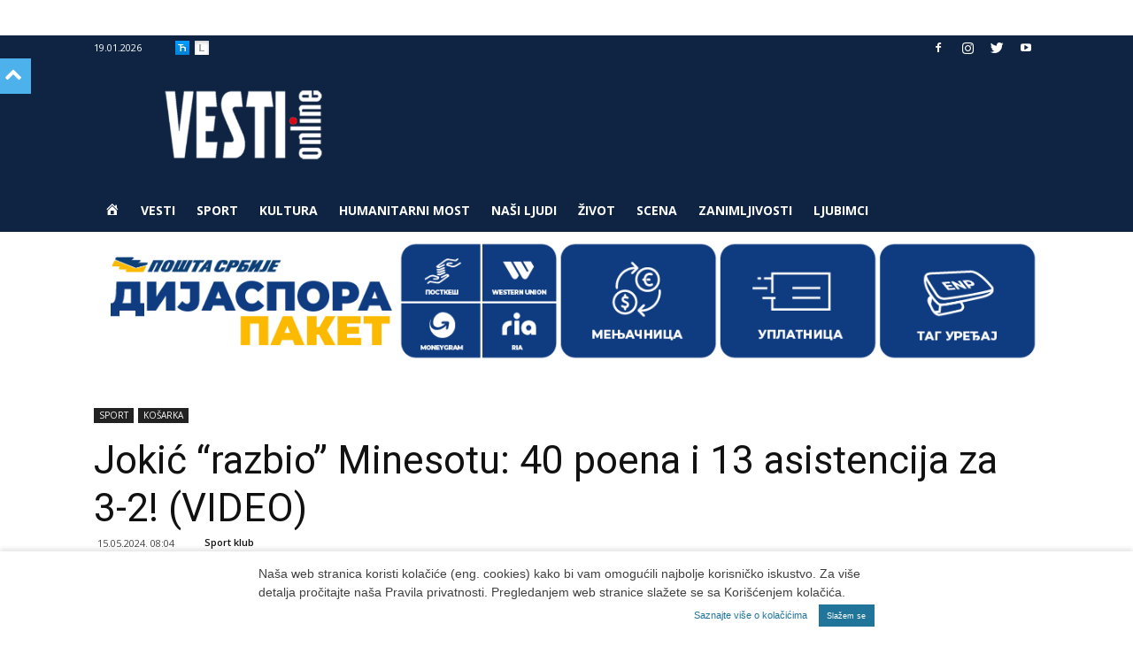

--- FILE ---
content_type: text/html; charset=UTF-8
request_url: https://www.vesti-online.com/jokic-razbio-minesotu-40-poena-i-13-asistencija-za-3-2-video/
body_size: 29220
content:
<!doctype html >
<!--[if IE 8]>    <html class="ie8" lang="en"> <![endif]-->
<!--[if IE 9]>    <html class="ie9" lang="en"> <![endif]-->
<!--[if gt IE 8]><!--> <html lang="en-US"> <!--<![endif]-->
<head>
    <meta charset="UTF-8" />
    <meta name="viewport" content="width=device-width, initial-scale=1.0">
    		<link rel="pingback" href="https://www.vesti-online.com/xmlrpc.php" />
	    <style>
	/* Custom BSA_PRO Styles */

	/* fonts */

	/* form */
	.bsaProOrderingForm { background-color: #020202 !important; color: #ffffff !important; }
	.bsaProInput input,
	.bsaProInput input[type='file'],
	.bsaProSelectSpace select,
	.bsaProInputsRight .bsaInputInner,
	.bsaProInputsRight .bsaInputInner label { background-color: #ff3d3d !important; color: #532670 !important; }
	.bsaProPrice  { color: #841f23 !important; }
	.bsaProDiscount  { background-color: #cccccc !important; color: #e0e0e0 !important; }
	.bsaProOrderingForm .bsaProSubmit,
	.bsaProOrderingForm .bsaProSubmit:hover,
	.bsaProOrderingForm .bsaProSubmit:active { background-color: #c6c6c6 !important; color: #7c7c7c !important; }

	/* alerts */
	.bsaProAlert,
	.bsaProAlert > a,
	.bsaProAlert > a:hover,
	.bsaProAlert > a:focus {  }
	.bsaProAlertSuccess {  }
	.bsaProAlertFailed {  }

	/* stats */
	.bsaStatsWrapper .ct-chart .ct-series.ct-series-b .ct-bar,
	.bsaStatsWrapper .ct-chart .ct-series.ct-series-b .ct-line,
	.bsaStatsWrapper .ct-chart .ct-series.ct-series-b .ct-point,
	.bsaStatsWrapper .ct-chart .ct-series.ct-series-b .ct-slice.ct-donut { stroke: #673AB7 !important; }

	.bsaStatsWrapper  .ct-chart .ct-series.ct-series-a .ct-bar,
	.bsaStatsWrapper .ct-chart .ct-series.ct-series-a .ct-line,
	.bsaStatsWrapper .ct-chart .ct-series.ct-series-a .ct-point,
	.bsaStatsWrapper .ct-chart .ct-series.ct-series-a .ct-slice.ct-donut { stroke: #FBCD39 !important; }

	/* Custom CSS */
	</style>		<script id="wp-gdpr-cookie-notice-script-utils" type="text/javascript">
					( function( exports ) {
			function isGoogleBot() {
				return navigator.userAgent && ( -1 !== navigator.userAgent.indexOf( 'Googlebot' ) || -1 !== navigator.userAgent.indexOf( 'Speed Insights' ) );
			}

			function cookiesAccepted( cookieType ) {
				var cookieParts = ( '; ' + document.cookie ).split( '; wp_gdpr_cookie_preferences=' );
				var cookie      = 2 === cookieParts.length ? cookieParts.pop().split( ';' ).shift() : '';

				cookieType = cookieType || 'functional';

				if ( ! cookie.length ) {
					return false;
				}

				try {
					cookie = JSON.parse( decodeURIComponent( cookie ) );
				} catch ( error ) {
					return false;
				}

				if ( ! cookie.last_modified || cookie.last_modified < 1560644006) {
					return false;
				}

				if ( ! cookie[ cookieType ] ) {
					return false;
				}

				return true;
			}

			function onAcceptCookies( callback ) {
				document.addEventListener( 'wpGdprCookieNotice.acceptCookies', function() {
					callback( exports.wpGdprCookieNoticeUtils );
				});
			}

			function isNoticeActive() {
				if ( cookiesAccepted() ) {
					return false;
				}

				if ( isGoogleBot() ) {
					return false;
				}

				return true;
			}

			exports.wpGdprCookieNoticeUtils = {
				cookiesAccepted: cookiesAccepted,
				onAcceptCookies: onAcceptCookies,
				isNoticeActive: isNoticeActive
			};
		})( window );
				</script>
		<meta name='robots' content='index, follow, max-image-preview:large, max-snippet:-1, max-video-preview:-1' />
<meta property="og:image" content="https://www.vesti-online.com/wp-content/uploads/2024/05/20240515074607_834084.jpg" />
	<!-- This site is optimized with the Yoast SEO plugin v23.7 - https://yoast.com/wordpress/plugins/seo/ -->
	<title>Jokić &quot;razbio&quot; Minesotu: 40 poena i 13 asistencija za 3-2! (VIDEO) - Vesti online</title>
	<meta name="description" content="Malo nakon što je iz ruku komesara NBA lige Adama Silvera treći put skromno prihvatio trofej nazvan po neponovljivom Majklu Džordanu, Nikola Jokić pokazao" />
	<link rel="canonical" href="https://www.vesti-online.com/jokic-razbio-minesotu-40-poena-i-13-asistencija-za-3-2-video/" />
	<meta property="og:locale" content="en_US" />
	<meta property="og:type" content="article" />
	<meta property="og:title" content="Jokić &quot;razbio&quot; Minesotu: 40 poena i 13 asistencija za 3-2! (VIDEO) - Vesti online" />
	<meta property="og:description" content="Malo nakon što je iz ruku komesara NBA lige Adama Silvera treći put skromno prihvatio trofej nazvan po neponovljivom Majklu Džordanu, Nikola Jokić pokazao" />
	<meta property="og:url" content="https://www.vesti-online.com/jokic-razbio-minesotu-40-poena-i-13-asistencija-za-3-2-video/" />
	<meta property="og:site_name" content="Vesti online" />
	<meta property="article:published_time" content="2024-05-15T06:04:00+00:00" />
	<meta property="og:image" content="https://www.vesti-online.com/wp-content/uploads/2024/05/20240515074607_834084.jpg" />
	<meta property="og:image:width" content="1200" />
	<meta property="og:image:height" content="800" />
	<meta property="og:image:type" content="image/jpeg" />
	<meta name="author" content="Vesti Online" />
	<meta name="twitter:card" content="summary_large_image" />
	<meta name="twitter:label1" content="Written by" />
	<meta name="twitter:data1" content="Vesti Online" />
	<meta name="twitter:label2" content="Est. reading time" />
	<meta name="twitter:data2" content="3 minutes" />
	<script type="application/ld+json" class="yoast-schema-graph">{"@context":"https://schema.org","@graph":[{"@type":"WebPage","@id":"https://www.vesti-online.com/jokic-razbio-minesotu-40-poena-i-13-asistencija-za-3-2-video/","url":"https://www.vesti-online.com/jokic-razbio-minesotu-40-poena-i-13-asistencija-za-3-2-video/","name":"Jokić \"razbio\" Minesotu: 40 poena i 13 asistencija za 3-2! (VIDEO) - Vesti online","isPartOf":{"@id":"https://www.vesti-online.com/#website"},"primaryImageOfPage":{"@id":"https://www.vesti-online.com/jokic-razbio-minesotu-40-poena-i-13-asistencija-za-3-2-video/#primaryimage"},"image":{"@id":"https://www.vesti-online.com/jokic-razbio-minesotu-40-poena-i-13-asistencija-za-3-2-video/#primaryimage"},"thumbnailUrl":"https://www.vesti-online.com/wp-content/uploads/2024/05/20240515074607_834084.jpg","datePublished":"2024-05-15T06:04:00+00:00","dateModified":"2024-05-15T06:04:00+00:00","author":{"@id":"https://www.vesti-online.com/#/schema/person/c0e00cdc66b46fc432e1d63c19430358"},"description":"Malo nakon što je iz ruku komesara NBA lige Adama Silvera treći put skromno prihvatio trofej nazvan po neponovljivom Majklu Džordanu, Nikola Jokić pokazao","breadcrumb":{"@id":"https://www.vesti-online.com/jokic-razbio-minesotu-40-poena-i-13-asistencija-za-3-2-video/#breadcrumb"},"inLanguage":"en-US","potentialAction":[{"@type":"ReadAction","target":["https://www.vesti-online.com/jokic-razbio-minesotu-40-poena-i-13-asistencija-za-3-2-video/"]}]},{"@type":"ImageObject","inLanguage":"en-US","@id":"https://www.vesti-online.com/jokic-razbio-minesotu-40-poena-i-13-asistencija-za-3-2-video/#primaryimage","url":"https://www.vesti-online.com/wp-content/uploads/2024/05/20240515074607_834084.jpg","contentUrl":"https://www.vesti-online.com/wp-content/uploads/2024/05/20240515074607_834084.jpg","width":1200,"height":800,"caption":"Nikola Jokić"},{"@type":"BreadcrumbList","@id":"https://www.vesti-online.com/jokic-razbio-minesotu-40-poena-i-13-asistencija-za-3-2-video/#breadcrumb","itemListElement":[{"@type":"ListItem","position":1,"name":"Почетна","item":"https://www.vesti-online.com/"},{"@type":"ListItem","position":2,"name":"Jokić &#8220;razbio&#8221; Minesotu: 40 poena i 13 asistencija za 3-2! (VIDEO)"}]},{"@type":"WebSite","@id":"https://www.vesti-online.com/#website","url":"https://www.vesti-online.com/","name":"Vesti online","description":"","potentialAction":[{"@type":"SearchAction","target":{"@type":"EntryPoint","urlTemplate":"https://www.vesti-online.com/?s={search_term_string}"},"query-input":{"@type":"PropertyValueSpecification","valueRequired":true,"valueName":"search_term_string"}}],"inLanguage":"en-US"},{"@type":"Person","@id":"https://www.vesti-online.com/#/schema/person/c0e00cdc66b46fc432e1d63c19430358","name":"Vesti Online","image":{"@type":"ImageObject","inLanguage":"en-US","@id":"https://www.vesti-online.com/#/schema/person/image/","url":"https://secure.gravatar.com/avatar/f7c442e65a0ae866e15e1517694fa55d?s=96&d=mm&r=g","contentUrl":"https://secure.gravatar.com/avatar/f7c442e65a0ae866e15e1517694fa55d?s=96&d=mm&r=g","caption":"Vesti Online"},"url":"https://www.vesti-online.com/author/pedja/"}]}</script>
	<!-- / Yoast SEO plugin. -->


<link rel="alternate" type="application/rss+xml" title="Vesti online &raquo; Feed" href="https://www.vesti-online.com/feed/" />
<!-- managing ads with Advanced Ads – https://wpadvancedads.com/ -->		<script>
			//@formatter:off
			/**
  * based on domready (c) Dustin Diaz 2014 - License MIT
  * https://github.com/ded/domready
  */
advanced_ads_ready = ( function() {
  var fns = [], listener
    , doc = typeof document === 'object' && document
    , hack = doc && doc.documentElement.doScroll
    , domContentLoaded = 'DOMContentLoaded'
    , loaded = doc && (hack ? /^loaded|^c/ : /^loaded|^i|^c/).test(doc.readyState)

  if (!loaded && doc){
    listener = function () {
	  doc.removeEventListener(domContentLoaded, listener)
	  window.removeEventListener( "load", listener );
	  loaded = 1
	  while (listener = fns.shift()) listener()
	}
	  
	doc.addEventListener(domContentLoaded, listener )
	window.addEventListener( 'load', listener );
  }

  return function (fn) {
    loaded ? setTimeout(fn, 0) : fns.push(fn)
  }
} )();
</script><link rel='stylesheet' id='vo-stats-css-css' href='https://www.vesti-online.com/wp-content/plugins/vo-statistics/css/statistics.css?ver=5fb0a8dfec089e1b2cb22266dab6b05e' type='text/css' media='all' />
<link rel='stylesheet' id='dashicons-css' href='https://www.vesti-online.com/wp-includes/css/dashicons.css?ver=5fb0a8dfec089e1b2cb22266dab6b05e' type='text/css' media='all' />
<link rel='stylesheet' id='menu-icons-extra-css' href='https://www.vesti-online.com/wp-content/plugins/menu-icons/css/extra.css?ver=0.13.15' type='text/css' media='all' />
<style id='pdfemb-pdf-embedder-viewer-style-inline-css' type='text/css'>
.wp-block-pdfemb-pdf-embedder-viewer{max-width:none}

</style>
<link rel='stylesheet' id='unslider-css-css' href='https://www.vesti-online.com/wp-content/plugins/advanced-ads-slider/public/assets/css/unslider.css?ver=1.4.5' type='text/css' media='all' />
<link rel='stylesheet' id='slider-css-css' href='https://www.vesti-online.com/wp-content/plugins/advanced-ads-slider/public/assets/css/slider.css?ver=1.4.5' type='text/css' media='all' />
<link rel='stylesheet' id='buy_sell_ads_pro_main_stylesheet-css' href='https://www.vesti-online.com/wp-content/plugins/bsa-plugin-pro-scripteo/frontend/css/asset/style.css?v=4.3.1&#038;ver=5fb0a8dfec089e1b2cb22266dab6b05e' type='text/css' media='all' />
<link rel='stylesheet' id='buy_sell_ads_pro_user_panel-css' href='https://www.vesti-online.com/wp-content/plugins/bsa-plugin-pro-scripteo/frontend/css/asset/user-panel.css?ver=5fb0a8dfec089e1b2cb22266dab6b05e' type='text/css' media='all' />
<link rel='stylesheet' id='buy_sell_ads_pro_template_stylesheet-css' href='https://www.vesti-online.com/wp-content/plugins/bsa-plugin-pro-scripteo/frontend/css/all.css?ver=5fb0a8dfec089e1b2cb22266dab6b05e' type='text/css' media='all' />
<link rel='stylesheet' id='buy_sell_ads_pro_animate_stylesheet-css' href='https://www.vesti-online.com/wp-content/plugins/bsa-plugin-pro-scripteo/frontend/css/asset/animate.css?ver=5fb0a8dfec089e1b2cb22266dab6b05e' type='text/css' media='all' />
<link rel='stylesheet' id='buy_sell_ads_pro_chart_stylesheet-css' href='https://www.vesti-online.com/wp-content/plugins/bsa-plugin-pro-scripteo/frontend/css/asset/chart.css?ver=5fb0a8dfec089e1b2cb22266dab6b05e' type='text/css' media='all' />
<link rel='stylesheet' id='buy_sell_ads_pro_carousel_stylesheet-css' href='https://www.vesti-online.com/wp-content/plugins/bsa-plugin-pro-scripteo/frontend/css/asset/bsa.carousel.css?ver=5fb0a8dfec089e1b2cb22266dab6b05e' type='text/css' media='all' />
<link rel='stylesheet' id='buy_sell_ads_pro_materialize_stylesheet-css' href='https://www.vesti-online.com/wp-content/plugins/bsa-plugin-pro-scripteo/frontend/css/asset/material-design.css?ver=5fb0a8dfec089e1b2cb22266dab6b05e' type='text/css' media='all' />
<link rel='stylesheet' id='jquery-ui-css' href='https://www.vesti-online.com/wp-content/plugins/bsa-plugin-pro-scripteo/frontend/css/asset/ui-datapicker.css?ver=5fb0a8dfec089e1b2cb22266dab6b05e' type='text/css' media='all' />
<link rel='stylesheet' id='crp-public-css' href='https://www.vesti-online.com/wp-content/plugins/custom-related-posts/dist/public.css?ver=1.6.4' type='text/css' media='all' />
<link rel='stylesheet' id='sp-news-public-css' href='https://www.vesti-online.com/wp-content/plugins/sp-news-and-widget/assets/css/wpnw-public.css?ver=5.0.1' type='text/css' media='all' />
<link rel='stylesheet' id='td-plugin-framework-css' href='https://www.vesti-online.com/wp-content/plugins/td-api-plugin/css/style.css?ver=5fb0a8dfec089e1b2cb22266dab6b05e' type='text/css' media='all' />
<link rel='stylesheet' id='source-affix-plugin-styles-css' href='https://www.vesti-online.com/wp-content/plugins/source-affix/assets/css/public.css?ver=2.0.0' type='text/css' media='all' />
<link rel='stylesheet' id='td-plugin-multi-purpose-css' href='https://www.vesti-online.com/wp-content/plugins/td-composer/td-multi-purpose/style.css?ver=3328da2481dfce47ccb29fd8f8bc649a' type='text/css' media='all' />
<link rel='stylesheet' id='google-fonts-style-css' href='https://fonts.googleapis.com/css?family=Open+Sans%3A300italic%2C400%2C400italic%2C600%2C600italic%2C700%7CRoboto%3A300%2C400%2C400italic%2C500%2C500italic%2C700%2C900&#038;ver=9.6.1' type='text/css' media='all' />
<link rel='stylesheet' id='addtoany-css' href='https://www.vesti-online.com/wp-content/plugins/add-to-any/addtoany.min.css?ver=1.16' type='text/css' media='all' />
<link rel='stylesheet' id='td-theme-css' href='https://www.vesti-online.com/wp-content/themes/Newspaper/style.css?ver=9.6.1' type='text/css' media='all' />
<link rel='stylesheet' id='td-theme-child-css' href='https://www.vesti-online.com/wp-content/themes/Newspaper-child/style.css?ver=9.6.1c' type='text/css' media='all' />
<script type="text/javascript" id="addtoany-core-js-before">
/* <![CDATA[ */
window.a2a_config=window.a2a_config||{};a2a_config.callbacks=[];a2a_config.overlays=[];a2a_config.templates={};
/* ]]> */
</script>
<script type="text/javascript" defer src="https://static.addtoany.com/menu/page.js" id="addtoany-core-js"></script>
<script type="text/javascript" src="https://www.vesti-online.com/wp-content/plugins/enable-jquery-migrate-helper/js/jquery/jquery-1.12.4-wp.js?ver=1.12.4-wp" id="jquery-core-js"></script>
<script type="text/javascript" src="https://www.vesti-online.com/wp-content/plugins/enable-jquery-migrate-helper/js/jquery-migrate/jquery-migrate-1.4.1-wp.js?ver=1.4.1-wp" id="jquery-migrate-js"></script>
<script type="text/javascript" defer src="https://www.vesti-online.com/wp-content/plugins/add-to-any/addtoany.min.js?ver=1.1" id="addtoany-jquery-js"></script>
<script type="text/javascript" src="https://www.vesti-online.com/wp-content/plugins/advanced-ads-slider/public/assets/js/unslider.min.js?ver=1.4.5" id="unslider-js-js"></script>
<script type="text/javascript" src="https://www.vesti-online.com/wp-content/plugins/advanced-ads-slider/public/assets/js/jquery.event.move.js?ver=1.4.5" id="unslider-move-js-js"></script>
<script type="text/javascript" src="https://www.vesti-online.com/wp-content/plugins/advanced-ads-slider/public/assets/js/jquery.event.swipe.js?ver=1.4.5" id="unslider-swipe-js-js"></script>
<script type="text/javascript" id="thickbox-js-extra">
/* <![CDATA[ */
var thickboxL10n = {"next":"Next >","prev":"< Prev","image":"Image","of":"of","close":"Close","noiframes":"This feature requires inline frames. You have iframes disabled or your browser does not support them.","loadingAnimation":"https:\/\/www.vesti-online.com\/wp-includes\/js\/thickbox\/loadingAnimation.gif"};
/* ]]> */
</script>
<script type="text/javascript" src="https://www.vesti-online.com/wp-includes/js/thickbox/thickbox.js?ver=3.1-20121105" id="thickbox-js"></script>
<script type="text/javascript" src="https://www.vesti-online.com/wp-includes/js/underscore.min.js?ver=1.13.4" id="underscore-js"></script>
<script type="text/javascript" src="https://www.vesti-online.com/wp-includes/js/shortcode.js?ver=5fb0a8dfec089e1b2cb22266dab6b05e" id="shortcode-js"></script>
<script type="text/javascript" src="https://www.vesti-online.com/wp-admin/js/media-upload.js?ver=5fb0a8dfec089e1b2cb22266dab6b05e" id="media-upload-js"></script>
<script type="text/javascript" src="https://www.vesti-online.com/wp-content/plugins/bsa-plugin-pro-scripteo/frontend/js/script.js?ver=5fb0a8dfec089e1b2cb22266dab6b05e" id="buy_sell_ads_pro_js_script-js"></script>
<script type="text/javascript" src="https://www.vesti-online.com/wp-content/plugins/bsa-plugin-pro-scripteo/frontend/js/jquery.viewportchecker.js?ver=5fb0a8dfec089e1b2cb22266dab6b05e" id="buy_sell_ads_pro_viewport_checker_js_script-js"></script>
<script type="text/javascript" src="https://www.vesti-online.com/wp-content/plugins/bsa-plugin-pro-scripteo/frontend/js/chart.js?ver=5fb0a8dfec089e1b2cb22266dab6b05e" id="buy_sell_ads_pro_chart_js_script-js"></script>
<script type="text/javascript" src="https://www.vesti-online.com/wp-content/plugins/bsa-plugin-pro-scripteo/frontend/js/bsa.carousel.js?ver=5fb0a8dfec089e1b2cb22266dab6b05e" id="buy_sell_ads_pro_carousel_js_script-js"></script>
<script type="text/javascript" src="https://www.vesti-online.com/wp-content/plugins/bsa-plugin-pro-scripteo/frontend/js/jquery.simplyscroll.js?ver=5fb0a8dfec089e1b2cb22266dab6b05e" id="buy_sell_ads_pro_simply_scroll_js_script-js"></script>
<script type="text/javascript" src="https://www.vesti-online.com/wp-content/plugins/advanced-ads/public/assets/js/advanced.js?ver=1.17.2" id="advanced-ads-advanced-js-js"></script>
<script type="text/javascript" id="advanced-ads-responsive-js-extra">
/* <![CDATA[ */
var advanced_ads_responsive = {"reload_on_resize":"1"};
/* ]]> */
</script>
<script type="text/javascript" src="https://www.vesti-online.com/wp-content/plugins/advanced-ads-responsive/public/assets/js/script.js?ver=1.8.9" id="advanced-ads-responsive-js"></script>
<script type="text/javascript" id="advanced_ads_pro/visitor_conditions-js-extra">
/* <![CDATA[ */
var advanced_ads_pro_visitor_conditions = {"referrer_cookie_name":"advanced_ads_pro_visitor_referrer","referrer_exdays":"365","page_impr_cookie_name":"advanced_ads_page_impressions","page_impr_exdays":"3650"};
/* ]]> */
</script>
<script type="text/javascript" src="https://www.vesti-online.com/wp-content/plugins/advanced-ads-pro/modules/advanced-visitor-conditions/inc/conditions.min.js?ver=2.6.2" id="advanced_ads_pro/visitor_conditions-js"></script>
<script type="text/javascript" src="https://www.vesti-online.com/wp-content/plugins/advanced-ads-pro/assets/advanced-ads-pro.js?ver=2.6.2" id="advanced-ds-pro/front-js"></script>
<script type="text/javascript" src="https://www.vesti-online.com/wp-content/plugins/advanced-ads-pro/modules/cache-busting/inc/postscribe.js?ver=2.0.8" id="krux/postscribe-js"></script>
<script type="text/javascript" id="advanced-ads-pro/cache_busting-js-extra">
/* <![CDATA[ */
var advanced_ads_pro_ajax_object = {"ajax_url":"https:\/\/www.vesti-online.com\/wp-admin\/admin-ajax.php","lazy_load_module_enabled":"","lazy_load":{"default_offset":0,"offsets":[]},"moveintohidden":""};
/* ]]> */
</script>
<script type="text/javascript" src="https://www.vesti-online.com/wp-content/plugins/advanced-ads-pro/modules/cache-busting/inc/base.js?ver=2.6.2" id="advanced-ads-pro/cache_busting-js"></script>
<script type="text/javascript" src="https://www.vesti-online.com/wp-content/themes/Newspaper-child/js/js.cookie.js?ver=5fb0a8dfec089e1b2cb22266dab6b05e" id="kd-transliterate-cookie-js"></script>
<script type="text/javascript" src="https://www.vesti-online.com/wp-content/themes/Newspaper-child/js/jquery.transliterate-min.js?ver=1.1.1" id="kd-transliterate-jquery-js"></script>
<script type="text/javascript" src="https://www.vesti-online.com/wp-content/themes/Newspaper-child/js/transliterate.js?ver=1.1.1" id="kd-transliterate-js-js"></script>
<script type="text/javascript" src="https://www.vesti-online.com/wp-content/themes/Newspaper-child/js/imageauthor.js?ver=1.0" id="kd-imageauthor-js-js"></script>
<script type="text/javascript" id="vo-stats-js-js-extra">
/* <![CDATA[ */
var statsAjax = {"ajaxurl":"https:\/\/www.vesti-online.com\/wp-admin\/admin-ajax.php"};
/* ]]> */
</script>
<script type="text/javascript" src="https://www.vesti-online.com/wp-content/plugins/vo-statistics/js/vo-stats.js?ver=5fb0a8dfec089e1b2cb22266dab6b05e" id="vo-stats-js-js"></script>

<link rel='stylesheet' id='778747-css' href='//www.vesti-online.com/wp-content/uploads/custom-css-js/778747.css?v=2135' type="text/css" media='all' />
<script type="text/javascript">
		var advadsCfpQueue = [];
		var advadsCfpAd = function( adID ){
			if ( 'undefined' == typeof advadsProCfp ) { advadsCfpQueue.push( adID ) } else { advadsProCfp.addElement( adID ) }
		};
		</script>			<script>
				window.tdwGlobal = {"adminUrl":"https:\/\/www.vesti-online.com\/wp-admin\/","wpRestNonce":"4c1a818601","wpRestUrl":"https:\/\/www.vesti-online.com\/wp-json\/","permalinkStructure":"\/%postname%\/"};
			</script>
			<!--[if lt IE 9]><script src="https://cdnjs.cloudflare.com/ajax/libs/html5shiv/3.7.3/html5shiv.js"></script><![endif]-->
            <!-- VO Stats 0.3.1 -->
        <script>
            window.vo_stats_nonce = 'bc3fc01ea7';
            window.vo_post_id = '776354';
            window.vo_data = 'eyJpcCI6IjEzLjU4LjE1OS4yMjkiLCJzZXNzaW9uIjoiZmlsNjY3Ym85aXFyaWo2cTloNWEwaGUwb3MiLCJwYXRoIjoiXC9qb2tpYy1yYXpiaW8tbWluZXNvdHUtNDAtcG9lbmEtaS0xMy1hc2lzdGVuY2lqYS16YS0zLTItdmlkZW9cLyJ9';
        </script>
        <style type="text/css">.recentcomments a{display:inline !important;padding:0 !important;margin:0 !important;}</style>
<!-- JS generated by theme -->

<script>
    
    

	    var tdBlocksArray = []; //here we store all the items for the current page

	    //td_block class - each ajax block uses a object of this class for requests
	    function tdBlock() {
		    this.id = '';
		    this.block_type = 1; //block type id (1-234 etc)
		    this.atts = '';
		    this.td_column_number = '';
		    this.td_current_page = 1; //
		    this.post_count = 0; //from wp
		    this.found_posts = 0; //from wp
		    this.max_num_pages = 0; //from wp
		    this.td_filter_value = ''; //current live filter value
		    this.is_ajax_running = false;
		    this.td_user_action = ''; // load more or infinite loader (used by the animation)
		    this.header_color = '';
		    this.ajax_pagination_infinite_stop = ''; //show load more at page x
	    }


        // td_js_generator - mini detector
        (function(){
            var htmlTag = document.getElementsByTagName("html")[0];

	        if ( navigator.userAgent.indexOf("MSIE 10.0") > -1 ) {
                htmlTag.className += ' ie10';
            }

            if ( !!navigator.userAgent.match(/Trident.*rv\:11\./) ) {
                htmlTag.className += ' ie11';
            }

	        if ( navigator.userAgent.indexOf("Edge") > -1 ) {
                htmlTag.className += ' ieEdge';
            }

            if ( /(iPad|iPhone|iPod)/g.test(navigator.userAgent) ) {
                htmlTag.className += ' td-md-is-ios';
            }

            var user_agent = navigator.userAgent.toLowerCase();
            if ( user_agent.indexOf("android") > -1 ) {
                htmlTag.className += ' td-md-is-android';
            }

            if ( -1 !== navigator.userAgent.indexOf('Mac OS X')  ) {
                htmlTag.className += ' td-md-is-os-x';
            }

            if ( /chrom(e|ium)/.test(navigator.userAgent.toLowerCase()) ) {
               htmlTag.className += ' td-md-is-chrome';
            }

            if ( -1 !== navigator.userAgent.indexOf('Firefox') ) {
                htmlTag.className += ' td-md-is-firefox';
            }

            if ( -1 !== navigator.userAgent.indexOf('Safari') && -1 === navigator.userAgent.indexOf('Chrome') ) {
                htmlTag.className += ' td-md-is-safari';
            }

            if( -1 !== navigator.userAgent.indexOf('IEMobile') ){
                htmlTag.className += ' td-md-is-iemobile';
            }

        })();




        var tdLocalCache = {};

        ( function () {
            "use strict";

            tdLocalCache = {
                data: {},
                remove: function (resource_id) {
                    delete tdLocalCache.data[resource_id];
                },
                exist: function (resource_id) {
                    return tdLocalCache.data.hasOwnProperty(resource_id) && tdLocalCache.data[resource_id] !== null;
                },
                get: function (resource_id) {
                    return tdLocalCache.data[resource_id];
                },
                set: function (resource_id, cachedData) {
                    tdLocalCache.remove(resource_id);
                    tdLocalCache.data[resource_id] = cachedData;
                }
            };
        })();

    
    
var td_viewport_interval_list=[{"limitBottom":767,"sidebarWidth":228},{"limitBottom":1018,"sidebarWidth":300},{"limitBottom":1140,"sidebarWidth":324}];
var td_animation_stack_effect="type0";
var tds_animation_stack=true;
var td_animation_stack_specific_selectors=".entry-thumb, img";
var td_animation_stack_general_selectors=".td-animation-stack img, .td-animation-stack .entry-thumb, .post img";
var td_ajax_url="https:\/\/www.vesti-online.com\/wp-admin\/admin-ajax.php?td_theme_name=Newspaper&v=9.6.1";
var td_get_template_directory_uri="https:\/\/www.vesti-online.com\/wp-content\/themes\/Newspaper";
var tds_snap_menu="snap";
var tds_logo_on_sticky="";
var tds_header_style="";
var td_please_wait="Please wait...";
var td_email_user_pass_incorrect="User or password incorrect!";
var td_email_user_incorrect="Email or username incorrect!";
var td_email_incorrect="Email incorrect!";
var tds_more_articles_on_post_enable="";
var tds_more_articles_on_post_time_to_wait="";
var tds_more_articles_on_post_pages_distance_from_top=0;
var tds_theme_color_site_wide="#4db2ec";
var tds_smart_sidebar="";
var tdThemeName="Newspaper";
var td_magnific_popup_translation_tPrev="Previous (Left arrow key)";
var td_magnific_popup_translation_tNext="Next (Right arrow key)";
var td_magnific_popup_translation_tCounter="%curr% of %total%";
var td_magnific_popup_translation_ajax_tError="The content from %url% could not be loaded.";
var td_magnific_popup_translation_image_tError="The image #%curr% could not be loaded.";
var tdDateNamesI18n={"month_names":["January","February","March","April","May","June","July","August","September","October","November","December"],"month_names_short":["Jan","Feb","Mar","Apr","May","Jun","Jul","Aug","Sep","Oct","Nov","Dec"],"day_names":["Sunday","Monday","Tuesday","Wednesday","Thursday","Friday","Saturday"],"day_names_short":["Sun","Mon","Tue","Wed","Thu","Fri","Sat"]};
var td_ad_background_click_link="";
var td_ad_background_click_target="";
</script>


<!-- Header style compiled by theme -->

<style>
    
.td-header-wrap .td-header-top-menu-full,
    .td-header-wrap .top-header-menu .sub-menu {
        background-color: #0e2442;
    }
    .td-header-style-8 .td-header-top-menu-full {
        background-color: transparent;
    }
    .td-header-style-8 .td-header-top-menu-full .td-header-top-menu {
        background-color: #0e2442;
        padding-left: 15px;
        padding-right: 15px;
    }

    .td-header-wrap .td-header-top-menu-full .td-header-top-menu,
    .td-header-wrap .td-header-top-menu-full {
        border-bottom: none;
    }


    
    .td-header-wrap .td-header-menu-wrap-full,
    .td-header-menu-wrap.td-affix,
    .td-header-style-3 .td-header-main-menu,
    .td-header-style-3 .td-affix .td-header-main-menu,
    .td-header-style-4 .td-header-main-menu,
    .td-header-style-4 .td-affix .td-header-main-menu,
    .td-header-style-8 .td-header-menu-wrap.td-affix,
    .td-header-style-8 .td-header-top-menu-full {
		background-color: #0e2442;
    }


    .td-boxed-layout .td-header-style-3 .td-header-menu-wrap,
    .td-boxed-layout .td-header-style-4 .td-header-menu-wrap,
    .td-header-style-3 .td_stretch_content .td-header-menu-wrap,
    .td-header-style-4 .td_stretch_content .td-header-menu-wrap {
    	background-color: #0e2442 !important;
    }


    @media (min-width: 1019px) {
        .td-header-style-1 .td-header-sp-recs,
        .td-header-style-1 .td-header-sp-logo {
            margin-bottom: 28px;
        }
    }

    @media (min-width: 768px) and (max-width: 1018px) {
        .td-header-style-1 .td-header-sp-recs,
        .td-header-style-1 .td-header-sp-logo {
            margin-bottom: 14px;
        }
    }

    .td-header-style-7 .td-header-top-menu {
        border-bottom: none;
    }
    
    
    
    .td-header-menu-wrap.td-affix,
    .td-header-style-3 .td-affix .td-header-main-menu,
    .td-header-style-4 .td-affix .td-header-main-menu,
    .td-header-style-8 .td-header-menu-wrap.td-affix {
        background-color: #0e2442;
    }


    
    .sf-menu > .current-menu-item > a:after,
    .sf-menu > .current-menu-ancestor > a:after,
    .sf-menu > .current-category-ancestor > a:after,
    .sf-menu > li:hover > a:after,
    .sf-menu > .sfHover > a:after,
    .td_block_mega_menu .td-next-prev-wrap a:hover,
    .td-mega-span .td-post-category:hover,
    .td-header-wrap .black-menu .sf-menu > li > a:hover,
    .td-header-wrap .black-menu .sf-menu > .current-menu-ancestor > a,
    .td-header-wrap .black-menu .sf-menu > .sfHover > a,
    .td-header-wrap .black-menu .sf-menu > .current-menu-item > a,
    .td-header-wrap .black-menu .sf-menu > .current-menu-ancestor > a,
    .td-header-wrap .black-menu .sf-menu > .current-category-ancestor > a {
        background-color: #dd3333;
    }


    .td_block_mega_menu .td-next-prev-wrap a:hover {
        border-color: #dd3333;
    }

    .header-search-wrap .td-drop-down-search:before {
        border-color: transparent transparent #dd3333 transparent;
    }

    .td_mega_menu_sub_cats .cur-sub-cat,
    .td_mod_mega_menu:hover .entry-title a,
    .td-theme-wrap .sf-menu ul .td-menu-item > a:hover,
    .td-theme-wrap .sf-menu ul .sfHover > a,
    .td-theme-wrap .sf-menu ul .current-menu-ancestor > a,
    .td-theme-wrap .sf-menu ul .current-category-ancestor > a,
    .td-theme-wrap .sf-menu ul .current-menu-item > a {
        color: #dd3333;
    }
    
    
    
    .td-header-wrap .td-header-menu-wrap .sf-menu > li > a,
    .td-header-wrap .td-header-menu-social .td-social-icon-wrap a,
    .td-header-style-4 .td-header-menu-social .td-social-icon-wrap i,
    .td-header-style-5 .td-header-menu-social .td-social-icon-wrap i,
    .td-header-style-6 .td-header-menu-social .td-social-icon-wrap i,
    .td-header-style-12 .td-header-menu-social .td-social-icon-wrap i,
    .td-header-wrap .header-search-wrap #td-header-search-button .td-icon-search {
        color: #ffffff;
    }
    .td-header-wrap .td-header-menu-social + .td-search-wrapper #td-header-search-button:before {
      background-color: #ffffff;
    }
    
    
    .td-header-wrap .td-header-menu-wrap.td-affix .sf-menu > li > a,
    .td-header-wrap .td-affix .td-header-menu-social .td-social-icon-wrap a,
    .td-header-style-4 .td-affix .td-header-menu-social .td-social-icon-wrap i,
    .td-header-style-5 .td-affix .td-header-menu-social .td-social-icon-wrap i,
    .td-header-style-6 .td-affix .td-header-menu-social .td-social-icon-wrap i,
    .td-header-style-12 .td-affix .td-header-menu-social .td-social-icon-wrap i,
    .td-header-wrap .td-affix .header-search-wrap .td-icon-search {
        color: #ffffff;
    }
    .td-header-wrap .td-affix .td-header-menu-social + .td-search-wrapper #td-header-search-button:before {
      background-color: #ffffff;
    }

    
    .td-header-wrap .td-header-menu-social .td-social-icon-wrap a {
        color: #ffffff;
    }

    
    @media (max-width: 767px) {
        body .td-header-wrap .td-header-main-menu {
            background-color: #0e2442 !important;
        }
    }


    
    .td-banner-wrap-full,
    .td-header-style-11 .td-logo-wrap-full {
        background-color: #0e2442;
    }

    .td-header-style-11 .td-logo-wrap-full {
        border-bottom: 0;
    }

    @media (min-width: 1019px) {
        .td-header-style-2 .td-header-sp-recs,
        .td-header-style-5 .td-a-rec-id-header > div,
        .td-header-style-5 .td-g-rec-id-header > .adsbygoogle,
        .td-header-style-6 .td-a-rec-id-header > div,
        .td-header-style-6 .td-g-rec-id-header > .adsbygoogle,
        .td-header-style-7 .td-a-rec-id-header > div,
        .td-header-style-7 .td-g-rec-id-header > .adsbygoogle,
        .td-header-style-8 .td-a-rec-id-header > div,
        .td-header-style-8 .td-g-rec-id-header > .adsbygoogle,
        .td-header-style-12 .td-a-rec-id-header > div,
        .td-header-style-12 .td-g-rec-id-header > .adsbygoogle {
            margin-bottom: 24px !important;
        }
    }

    @media (min-width: 768px) and (max-width: 1018px) {
        .td-header-style-2 .td-header-sp-recs,
        .td-header-style-5 .td-a-rec-id-header > div,
        .td-header-style-5 .td-g-rec-id-header > .adsbygoogle,
        .td-header-style-6 .td-a-rec-id-header > div,
        .td-header-style-6 .td-g-rec-id-header > .adsbygoogle,
        .td-header-style-7 .td-a-rec-id-header > div,
        .td-header-style-7 .td-g-rec-id-header > .adsbygoogle,
        .td-header-style-8 .td-a-rec-id-header > div,
        .td-header-style-8 .td-g-rec-id-header > .adsbygoogle,
        .td-header-style-12 .td-a-rec-id-header > div,
        .td-header-style-12 .td-g-rec-id-header > .adsbygoogle {
            margin-bottom: 14px !important;
        }
    }

     
    .td-footer-wrapper,
    .td-footer-wrapper .td_block_template_7 .td-block-title > *,
    .td-footer-wrapper .td_block_template_17 .td-block-title,
    .td-footer-wrapper .td-block-title-wrap .td-wrapper-pulldown-filter {
        background-color: #0e2442;
    }

    
    .td-sub-footer-container {
        background-color: #0e2442;
    }

    
    .td-sub-footer-container,
    .td-subfooter-menu li a {
        color: #ffffff;
    }
</style>

<!-- Google tag (gtag.js) -->
<script async src="https://www.googletagmanager.com/gtag/js?id=G-4SGDB6331W"></script>
<script>
  window.dataLayer = window.dataLayer || [];
  function gtag(){dataLayer.push(arguments);}
  gtag('js', new Date());

  gtag('config', 'G-4SGDB6331W');
</script>

<script type="application/ld+json">
    {
        "@context": "http://schema.org",
        "@type": "BreadcrumbList",
        "itemListElement": [
            {
                "@type": "ListItem",
                "position": 1,
                "item": {
                    "@type": "WebSite",
                    "@id": "https://www.vesti-online.com/",
                    "name": "Home"
                }
            },
            {
                "@type": "ListItem",
                "position": 2,
                    "item": {
                    "@type": "WebPage",
                    "@id": "https://www.vesti-online.com/category/sport/",
                    "name": "SPORT"
                }
            }
            ,{
                "@type": "ListItem",
                "position": 3,
                    "item": {
                    "@type": "WebPage",
                    "@id": "https://www.vesti-online.com/category/sport/kosarka/",
                    "name": "KOŠARKA"                                
                }
            }
            ,{
                "@type": "ListItem",
                "position": 4,
                    "item": {
                    "@type": "WebPage",
                    "@id": "https://www.vesti-online.com/jokic-razbio-minesotu-40-poena-i-13-asistencija-za-3-2-video/",
                    "name": "Jokić &#8220;razbio&#8221; Minesotu: 40 poena i 13 asistencija za 3-2! (VIDEO)"                                
                }
            }    
        ]
    }
</script>

<!-- Button style compiled by theme -->

<style>
    .tdm-header-style-1.td-header-wrap .td-header-top-menu-full,
                .tdm-header-style-1.td-header-wrap .top-header-menu .sub-menu,
                .tdm-header-style-2.td-header-wrap .td-header-top-menu-full,
                .tdm-header-style-2.td-header-wrap .top-header-menu .sub-menu,
                .tdm-header-style-3.td-header-wrap .td-header-top-menu-full,
                .tdm-header-style-3.td-header-wrap .top-header-menu .sub-menu{
                    background-color: #0e2442;
                }
				
				
                .tdm-menu-active-style3 .tdm-header.td-header-wrap .sf-menu > .current-menu-item > a,
                .tdm-menu-active-style3 .tdm-header.td-header-wrap .sf-menu > .current-menu-ancestor > a,
                .tdm-menu-active-style3 .tdm-header.td-header-wrap .sf-menu > .current-category-ancestor > a,
                .tdm-menu-active-style3 .tdm-header.td-header-wrap .sf-menu > li > a:hover,
                .tdm-menu-active-style3 .tdm-header.td-header-wrap .sf-menu > .sfHover > a {
                  color: #dd3333;
                }
                .tdm-menu-active-style4 .tdm-header .sf-menu > .current-menu-item > a,
                .tdm-menu-active-style4 .tdm-header .sf-menu > .current-menu-ancestor > a,
                .tdm-menu-active-style4 .tdm-header .sf-menu > .current-category-ancestor > a,
                .tdm-menu-active-style4 .tdm-header .sf-menu > li > a:hover,
                .tdm-menu-active-style4 .tdm-header .sf-menu > .sfHover > a {
                  border-color: #dd3333;
                }
                .tdm-menu-active-style5 .tdm-header .td-header-menu-wrap .sf-menu > .current-menu-item > a,
                .tdm-menu-active-style5 .tdm-header .td-header-menu-wrap .sf-menu > .current-menu-ancestor > a,
                .tdm-menu-active-style5 .tdm-header .td-header-menu-wrap .sf-menu > .current-category-ancestor > a,
                .tdm-menu-active-style5 .tdm-header .td-header-menu-wrap .sf-menu > li > a:hover,
                .tdm-menu-active-style5 .tdm-header .td-header-menu-wrap .sf-menu > .sfHover > a {
                  background-color: #dd3333;
                }
</style>

		<style id="wp-gdpr-cookie-notice-stylesheet" type="text/css">
						.wp-gdpr-cookie-notice-wrap {
				position: fixed;
				right: 0;
				left: 0;
				bottom: 0;
				z-index: 9999999999;
							}

			.wp-gdpr-cookie-notice {
				position: relative;
				border-width: 0px 0 0;
									box-shadow: 0 -3px 5px 0 rgba(0, 0, 0, 0.1);
							}
					.wp-gdpr-cookie-notice-wrap {
			background-color: rgba(0, 0, 0, 0.65);
		}

		.wp-gdpr-cookie-notice {
			padding: 0.75rem 1rem;
			font-size: 80%;
			line-height: 1.4;
			color: #404040;
			background-color: #ffffff;
			border-color: #cccccc;
			border-style: solid;
		}

		.wp-gdpr-cookie-notice-inner {
			display: block;
			margin: 0 auto !important;
			max-width: 696px;
		}

		
		.wp-gdpr-cookie-notice a,
		.wp-gdpr-cookie-notice a:visited {
			color: #21759b;
		}

		.wp-gdpr-cookie-notice a:hover,
		.wp-gdpr-cookie-notice a:focus {
			color: #195874;
		}

		.wp-gdpr-cookie-notice-heading,
		.wp-gdpr-cookie-notice-content {
			margin-bottom: 0.2rem !important;
		}

		.wp-gdpr-cookie-notice-heading > * {
			margin: 0 !important;
			padding: 0 !important;
			font-size: 100%;
		}

		.wp-gdpr-cookie-notice-content > * {
			margin: 0 0 0.5rem !important;
			padding: 0 !important;
		}

		.wp-gdpr-cookie-notice-content > *:last-child {
			margin: 0 !important;
		}

		.wp-gdpr-cookie-notice-form {
			padding: 0 !important;
			background: transparent !important;
			box-shadow: none !important;
		}

		.wp-gdpr-cookie-notice-controls {
			display: flex;
			align-items: center;
			justify-content: flex-end;
		}

		.wp-gdpr-cookie-notice-controls > * {
			margin-right: 0.8rem;
		}

		.wp-gdpr-cookie-notice-controls > *:last-child {
			margin-right: 0;
		}

		.wp-gdpr-cookie-notice-toggles {
			display: block;
			margin: 0 0.8rem 0 0;
			padding: 0;
			border: 0;
			flex: 1;
			font-size: 80%;
		}

		.wp-gdpr-cookie-notice-toggle {
			display: block;
			float: left;
			margin-right: 0.8rem;
		}

		.wp-gdpr-cookie-notice-toggle input[type="checkbox"] {
			margin-right: 0.2rem;
		}

		.wp-gdpr-cookie-notice-toggle:last-child {
			margin-right: 0;
		}

		.wp-gdpr-cookie-notice-button {
			display: inline-block;
								padding: 0.4rem 0.6rem;
					font-size: 80%;
								color: #ffffff;
			background-color: #21759b;
			border: 0;
			border-radius: 0;
			appearance: none;
		}

		.wp-gdpr-cookie-notice-button:hover,
		.wp-gdpr-cookie-notice-button:focus {
			color: #ffffff;
			background-color: #195874;
		}
				</style>
			<style id="tdw-css-placeholder">
</style></head>

<body class="post-template-default single single-post postid-776354 single-format-standard jokic-razbio-minesotu-40-poena-i-13-asistencija-za-3-2-video global-block-template-1 single_template_2 td-animation-stack-type0 td-full-layout" itemscope="itemscope" itemtype="https://schema.org/WebPage">

        <div class="td-scroll-up"><i class="td-icon-menu-up"></i></div>
    
    <div class="td-menu-background"></div>
<div id="td-mobile-nav">
    <div class="td-mobile-container">
        <!-- mobile menu top section -->
        <div class="td-menu-socials-wrap">
            <!-- socials -->
            <div class="td-menu-socials">
                
        <span class="td-social-icon-wrap">
            <a target="_blank" href="https://www.facebook.com/VestiOnlinecom" title="Facebook">
                <i class="td-icon-font td-icon-facebook"></i>
            </a>
        </span>
        <span class="td-social-icon-wrap">
            <a target="_blank" href="https://www.instagram.com/vestionlinecom/" title="Instagram">
                <i class="td-icon-font td-icon-instagram"></i>
            </a>
        </span>
        <span class="td-social-icon-wrap">
            <a target="_blank" href="https://twitter.com/VestiOnLine" title="Twitter">
                <i class="td-icon-font td-icon-twitter"></i>
            </a>
        </span>
        <span class="td-social-icon-wrap">
            <a target="_blank" href="https://www.youtube.com/channel/UCv0h2l1aTYAsQXcy3QYkioA" title="Youtube">
                <i class="td-icon-font td-icon-youtube"></i>
            </a>
        </span>            </div>
            <!-- close button -->
            <div class="td-mobile-close">
                <a href="#"><i class="td-icon-close-mobile"></i></a>
            </div>
        </div>

        <!-- login section -->
        
        <!-- menu section -->
        <div class="td-mobile-content">
            <div class="menu-td-demo-header-menu-container"><ul id="menu-td-demo-header-menu" class="td-mobile-main-menu"><li id="menu-item-23504" class="menu-item menu-item-type-post_type menu-item-object-page menu-item-home menu-item-first menu-item-23504"><a href="https://www.vesti-online.com/"><i class="_mi dashicons dashicons-admin-home" aria-hidden="true"></i><span class="visuallyhidden">Početna</span></a></li>
<li id="menu-item-23501" class="menu-item menu-item-type-post_type menu-item-object-page menu-item-23501"><a href="https://www.vesti-online.com/vesti/">VESTI</a></li>
<li id="menu-item-23500" class="menu-item menu-item-type-post_type menu-item-object-page menu-item-23500"><a href="https://www.vesti-online.com/sport/">SPORT</a></li>
<li id="menu-item-23502" class="menu-item menu-item-type-post_type menu-item-object-page menu-item-23502"><a href="https://www.vesti-online.com/kultura/">KULTURA</a></li>
<li id="menu-item-23503" class="menu-item menu-item-type-post_type menu-item-object-page menu-item-23503"><a href="https://www.vesti-online.com/humanitarni-most-2/">HUMANITARNI MOST</a></li>
<li id="menu-item-23507" class="menu-item menu-item-type-post_type menu-item-object-page menu-item-23507"><a href="https://www.vesti-online.com/nasi-ljudi/">NAŠI LJUDI</a></li>
<li id="menu-item-23497" class="menu-item menu-item-type-post_type menu-item-object-page menu-item-23497"><a href="https://www.vesti-online.com/zivot/">ŽIVOT</a></li>
<li id="menu-item-23563" class="menu-item menu-item-type-post_type menu-item-object-page menu-item-23563"><a href="https://www.vesti-online.com/scena/">SCENA</a></li>
<li id="menu-item-23496" class="menu-item menu-item-type-post_type menu-item-object-page menu-item-23496"><a href="https://www.vesti-online.com/zanimljivosti/">ZANIMLJIVOSTI</a></li>
<li id="menu-item-246336" class="menu-item menu-item-type-post_type menu-item-object-page menu-item-246336"><a href="https://www.vesti-online.com/ljubimci/">LJUBIMCI</a></li>
</ul></div>        </div>
    </div>

    <!-- register/login section -->
    </div>    

    <style>
        @media (max-width: 767px) {
            .td-header-desktop-wrap {
                display: none;
            }
        }
        @media (min-width: 767px) {
            .td-header-mobile-wrap {
                display: none;
            }
        }
    </style>
    <div id="td-outer-wrap" class="td-theme-wrap">
      <div class="hidden-stampano-izdanje" id="hidden-print">
        <div class="buttons">
          <a href="https://www.vesti-online.com"><button><p>Povratak na sajt</p></button></a>
          <a href="https://arhiva.vesti-online.com/registracija/"><button><p>Štampano izdanje</p></button></a>
          
                    </div>
        </div>
        
      </div>
    
        
            <div class="tdc-header-wrap ">

            <!--
Header style 1
-->


<div class="td-header-wrap td-header-style-1 ">
    
    <div class="td-header-top-menu-full td-container-wrap ">
        <div class="td-container td-header-row td-header-top-menu">
            
    <div class="top-bar-style-1">
        
<div class="td-header-sp-top-menu">


	        <div class="td_data_time">
            <div >

                19.01.2026
            </div>
        </div>
    </div>
        <div class="td-header-sp-top-widget">
    
    
        
        <span class="td-social-icon-wrap">
            <a target="_blank" href="https://www.facebook.com/VestiOnlinecom" title="Facebook">
                <i class="td-icon-font td-icon-facebook"></i>
            </a>
        </span>
        <span class="td-social-icon-wrap">
            <a target="_blank" href="https://www.instagram.com/vestionlinecom/" title="Instagram">
                <i class="td-icon-font td-icon-instagram"></i>
            </a>
        </span>
        <span class="td-social-icon-wrap">
            <a target="_blank" href="https://twitter.com/VestiOnLine" title="Twitter">
                <i class="td-icon-font td-icon-twitter"></i>
            </a>
        </span>
        <span class="td-social-icon-wrap">
            <a target="_blank" href="https://www.youtube.com/channel/UCv0h2l1aTYAsQXcy3QYkioA" title="Youtube">
                <i class="td-icon-font td-icon-youtube"></i>
            </a>
        </span>    </div>    </div>

<!-- LOGIN MODAL -->
        </div>
    </div>

    <div class="td-banner-wrap-full td-logo-wrap-full td-container-wrap ">
        <div class="td-container td-header-row td-header-header">
            <div class="td-header-sp-logo">
                            <a class="td-main-logo" href="https://www.vesti-online.com/">
                <img src="https://www.vesti-online.com/wp-content/uploads/2019/06/logo-Vesti-Online-300x142.png" alt=""/>
                <span class="td-visual-hidden">Vesti online</span>
            </a>
                    </div>
                <div class="td-header-sp-recs">
                    <div class="td-header-rec-wrap">
        
</div>                </div>
        </div>
    </div>
    <div class="td-header-menu-wrap-full td-container-wrap ">
        
        <div class="td-header-menu-wrap td-header-gradient ">
            <div class="td-container td-header-row td-header-main-menu">
                
<div id="td-header-menu" role="navigation">
	<div id="back-button-div">
		<button id="header-new-back-button" onclick="window.history.back()">  </button>
	</div>
	<script>
	  const newBackButton = document.getElementById("back-button-div");
	    const finalPlatform = navigator.platform;
	    //console.log(finalPlatform);

	    if (finalPlatform === 'iPad') {
	      newBackButton.style.display = "inline-block";
	    } else if (finalPlatform === 'iPhone') {
	      newBackButton.style.display = "inline-block";
	    }  else {
	      newBackButton.style.display = "none";
	    }
	</script>
    <div id="td-top-mobile-toggle"><a href="#"><i class="td-icon-font td-icon-mobile"></i></a></div>
    <div class="td-main-menu-logo td-logo-in-header">
                <a class="td-main-logo" href="https://www.vesti-online.com/">
            <img src="https://www.vesti-online.com/wp-content/uploads/2019/06/logo-Vesti-Online-300x142.png" alt=""/>
        </a>
        </div>
    <div class="menu-td-demo-header-menu-container"><ul id="menu-td-demo-header-menu-1" class="sf-menu"><li class="menu-item menu-item-type-post_type menu-item-object-page menu-item-home menu-item-first td-menu-item td-normal-menu menu-item-23504"><a href="https://www.vesti-online.com/"><i class="_mi dashicons dashicons-admin-home" aria-hidden="true"></i><span class="visuallyhidden">Početna</span></a></li>
<li class="menu-item menu-item-type-post_type menu-item-object-page td-menu-item td-normal-menu menu-item-23501"><a href="https://www.vesti-online.com/vesti/">VESTI</a></li>
<li class="menu-item menu-item-type-post_type menu-item-object-page td-menu-item td-normal-menu menu-item-23500"><a href="https://www.vesti-online.com/sport/">SPORT</a></li>
<li class="menu-item menu-item-type-post_type menu-item-object-page td-menu-item td-normal-menu menu-item-23502"><a href="https://www.vesti-online.com/kultura/">KULTURA</a></li>
<li class="menu-item menu-item-type-post_type menu-item-object-page td-menu-item td-normal-menu menu-item-23503"><a href="https://www.vesti-online.com/humanitarni-most-2/">HUMANITARNI MOST</a></li>
<li class="menu-item menu-item-type-post_type menu-item-object-page td-menu-item td-normal-menu menu-item-23507"><a href="https://www.vesti-online.com/nasi-ljudi/">NAŠI LJUDI</a></li>
<li class="menu-item menu-item-type-post_type menu-item-object-page td-menu-item td-normal-menu menu-item-23497"><a href="https://www.vesti-online.com/zivot/">ŽIVOT</a></li>
<li class="menu-item menu-item-type-post_type menu-item-object-page td-menu-item td-normal-menu menu-item-23563"><a href="https://www.vesti-online.com/scena/">SCENA</a></li>
<li class="menu-item menu-item-type-post_type menu-item-object-page td-menu-item td-normal-menu menu-item-23496"><a href="https://www.vesti-online.com/zanimljivosti/">ZANIMLJIVOSTI</a></li>
<li class="menu-item menu-item-type-post_type menu-item-object-page td-menu-item td-normal-menu menu-item-246336"><a href="https://www.vesti-online.com/ljubimci/">LJUBIMCI</a></li>
</ul></div></div>


    
    <div class="header-search-wrap">
        <div class="td-search-btns-wrap">
            <a id="td-header-search-button" href="#" role="button" class="dropdown-toggle " data-toggle="dropdown"><i class="td-icon-search"></i></a>
            <a id="td-header-search-button-mob" href="#" class="dropdown-toggle " data-toggle="dropdown"><i class="td-icon-search"></i></a>
        </div>

        <div class="td-drop-down-search" aria-labelledby="td-header-search-button">
            <form method="get" class="td-search-form" action="https://www.vesti-online.com/">
                <div role="search" class="td-head-form-search-wrap">
                    <input id="td-header-search" type="text" value="" name="s" autocomplete="off" />
                    <input class="wpb_button wpb_btn-inverse btn" type="submit" id="td-header-search-top" value="Search" />
                </div>
            </form>
                      <!--<div id="td-aj-search"></div>-->
        </div>
    </div>
            </div>
        </div>
    </div>

</div>

            </div>

            <div class="new-search" style="display:none;">
                        [ivory-search id="704507" title="AJAX Search Form"]</div>
<div class="td-main-content-wrap td-container-wrap">

    <div class="td-container td-post-template-2">
        <article id="post-776354" class="post-776354 post type-post status-publish format-standard has-post-thumbnail hentry category-kosarka category-sport category-featured tag-denver-nagets tag-nikola-jokic tag-kosarka tag-minesota-timbervulvs tag-nba-liga tag-nba" itemscope itemtype="https://schema.org/Article">
            <!-- Widget Shortcode --><div id="text-10" class="td_block_template_1 widget widget_text widget-shortcode area-newlooksidebarbin ">			<div class="textwidget"><div style="text-align: center; " id="vesti-693836434"><a data-bid="1" href="https://www.vesti-online.com/linkout/883080"><img width="1180" height="150" src='https://www.vesti-online.com/wp-content/uploads/2025/03/Posta-Dijaspora-paket-Baner-1180x150-1.png' alt=''  style="display: inline-block;opacity: 1 !important; max-width: 100%; height: auto;"/></a></div>
</div>
		</div><!-- /Widget Shortcode --><!-- BANER IZNAD NASLOVA -->
            <div class="td-pb-row">
                <div class="td-pb-span12">
                    <div class="td-post-header">
                        <div class="td-crumb-container"><div class="entry-crumbs"><span><a title="" class="entry-crumb" href="https://www.vesti-online.com/">Home</a></span> <i class="td-icon-right td-bread-sep"></i> <span><a title="View all posts in SPORT" class="entry-crumb" href="https://www.vesti-online.com/category/sport/">SPORT</a></span> <i class="td-icon-right td-bread-sep"></i> <span><a title="View all posts in KOŠARKA" class="entry-crumb" href="https://www.vesti-online.com/category/sport/kosarka/">KOŠARKA</a></span> <i class="td-icon-right td-bread-sep td-bred-no-url-last"></i> <span class="td-bred-no-url-last">Jokić &#8220;razbio&#8221; Minesotu: 40 poena i 13 asistencija za 3-2! (VIDEO)</span></div></div>

                        <ul class="td-category"><li class="entry-category"><a  href="https://www.vesti-online.com/category/sport/">SPORT</a></li><li class="entry-category"><a  href="https://www.vesti-online.com/category/sport/kosarka/">KOŠARKA</a></li></ul>
                        <header class="td-post-title">
                            <h1 class="entry-title">Jokić &#8220;razbio&#8221; Minesotu: 40 poena i 13 asistencija za 3-2! (VIDEO)</h1>

                            

                            <div class="td-module-meta-info">
                                                                <span class="td-post-date"><time class="entry-date updated td-module-date" datetime="2024-05-15T08:04:00+00:00" >15.05.2024. 08:04</time></span>                                <div class="td-post-source-via "><div class="td-post-small-box"><a rel="nofollow" href="#">Sport klub</a></div></div>                                                                                            </div>

                        </header>
                    </div>
                </div>
            </div> <!-- /.td-pb-row -->

            <div class="td-pb-row">
                                            <div class="td-pb-span8 td-main-content" role="main">
                                <div class="td-ss-main-content">
                                    
        <div class="td-post-sharing-top"><div id="td_social_sharing_article_top" class="td-post-sharing td-ps-bg td-ps-notext td-post-sharing-style1 "><div class="td-post-sharing-visible"><a class="td-social-sharing-button td-social-sharing-button-js td-social-network td-social-facebook" href="https://www.facebook.com/sharer.php?u=https%3A%2F%2Fwww.vesti-online.com%2Fjokic-razbio-minesotu-40-poena-i-13-asistencija-za-3-2-video%2F">
                                        <div class="td-social-but-icon"><i class="td-icon-facebook"></i></div>
                                        <div class="td-social-but-text">Facebook</div>
                                    </a><a class="td-social-sharing-button td-social-sharing-button-js td-social-network td-social-twitter" href="https://twitter.com/intent/tweet?text=Joki%C4%87+%E2%80%9Crazbio%E2%80%9D+Minesotu%3A+40+poena+i+13+asistencija+za+3-2%21+%28VIDEO%29&url=https%3A%2F%2Fwww.vesti-online.com%2Fjokic-razbio-minesotu-40-poena-i-13-asistencija-za-3-2-video%2F&via=Vesti+online">
                                        <div class="td-social-but-icon"><i class="td-icon-twitter"></i></div>
                                        <div class="td-social-but-text">Twitter</div>
                                    </a><a class="td-social-sharing-button td-social-sharing-button-js td-social-network td-social-googleplus" href="https://plus.google.com/share?url=https://www.vesti-online.com/jokic-razbio-minesotu-40-poena-i-13-asistencija-za-3-2-video/">
                                        <div class="td-social-but-icon"><i class="td-icon-googleplus"></i></div>
                                        <div class="td-social-but-text">Google+</div>
                                    </a><a class="td-social-sharing-button td-social-sharing-button-js td-social-network td-social-pinterest" href="https://pinterest.com/pin/create/button/?url=https://www.vesti-online.com/jokic-razbio-minesotu-40-poena-i-13-asistencija-za-3-2-video/&amp;media=https://www.vesti-online.com/wp-content/uploads/2024/05/20240515074607_834084.jpg&description=Joki%C4%87+%E2%80%9Crazbio%E2%80%9D+Minesotu%3A+40+poena+i+13+asistencija+za+3-2%21+%28VIDEO%29">
                                        <div class="td-social-but-icon"><i class="td-icon-pinterest"></i></div>
                                        <div class="td-social-but-text">Pinterest</div>
                                    </a><a class="td-social-sharing-button td-social-sharing-button-js td-social-network td-social-whatsapp" href="whatsapp://send?text=Joki%C4%87+%E2%80%9Crazbio%E2%80%9D+Minesotu%3A+40+poena+i+13+asistencija+za+3-2%21+%28VIDEO%29 %0A%0A https://www.vesti-online.com/jokic-razbio-minesotu-40-poena-i-13-asistencija-za-3-2-video/">
                                        <div class="td-social-but-icon"><i class="td-icon-whatsapp"></i></div>
                                        <div class="td-social-but-text">WhatsApp</div>
                                    </a></div><div class="td-social-sharing-hidden"><ul class="td-pulldown-filter-list"></ul><a class="td-social-sharing-button td-social-handler td-social-expand-tabs" href="#" data-block-uid="td_social_sharing_article_top">
                                    <div class="td-social-but-icon"><i class="td-icon-plus td-social-expand-tabs-icon"></i></div>
                                </a></div></div></div>
        <!--<button type="button" onclick="history.back();" class="vof-back-button"> &lt; Nazad </button>-->

    <div class="td-post-content">
            <div class="td-post-featured-image"><figure><div class='vof_image_wrap'><a href="https://www.vesti-online.com/wp-content/uploads/2024/05/20240515074607_834084.jpg" data-caption="Nikola Jokić"><img width="696" height="464" class="entry-thumb td-modal-image" src="https://www.vesti-online.com/wp-content/uploads/2024/05/20240515074607_834084-696x464.jpg" srcset="https://www.vesti-online.com/wp-content/uploads/2024/05/20240515074607_834084-696x464.jpg 696w, https://www.vesti-online.com/wp-content/uploads/2024/05/20240515074607_834084-300x200.jpg 300w, https://www.vesti-online.com/wp-content/uploads/2024/05/20240515074607_834084-1024x682.jpg 1024w, https://www.vesti-online.com/wp-content/uploads/2024/05/20240515074607_834084-768x512.jpg 768w, https://www.vesti-online.com/wp-content/uploads/2024/05/20240515074607_834084-1536x1024.jpg 1536w, https://www.vesti-online.com/wp-content/uploads/2024/05/20240515074607_834084-2048x1365.jpg 2048w, https://www.vesti-online.com/wp-content/uploads/2024/05/20240515074607_834084-1068x712.jpg 1068w, https://www.vesti-online.com/wp-content/uploads/2024/05/20240515074607_834084-630x420.jpg 630w, https://www.vesti-online.com/wp-content/uploads/2024/05/20240515074607_834084.jpg 1200w" sizes="(max-width: 696px) 100vw, 696px" alt="" title="Nikola Jokić"/></a><div class='vof_title'>Tanjug/AP</div></div><figcaption class="wp-caption-text">Nikola Jokić</figcaption></figure></div>            <!-- Widget Shortcode --><div id="text-12" class="td_block_template_1 widget widget_text widget-shortcode area-newlooksidebarbit ">			<div class="textwidget">
</div>
		</div><!-- /Widget Shortcode -->
            <div class="addtoany_share_save_container addtoany_content addtoany_content_top"><div class="a2a_kit a2a_kit_size_32 addtoany_list" data-a2a-url="https://www.vesti-online.com/jokic-razbio-minesotu-40-poena-i-13-asistencija-za-3-2-video/" data-a2a-title="Jokić “razbio” Minesotu: 40 poena i 13 asistencija za 3-2! (VIDEO)"><a class="a2a_button_facebook" href="https://www.addtoany.com/add_to/facebook?linkurl=https%3A%2F%2Fwww.vesti-online.com%2Fjokic-razbio-minesotu-40-poena-i-13-asistencija-za-3-2-video%2F&amp;linkname=Joki%C4%87%20%E2%80%9Crazbio%E2%80%9D%20Minesotu%3A%2040%20poena%20i%2013%20asistencija%20za%203-2%21%20%28VIDEO%29" title="Facebook" rel="nofollow noopener" target="_blank"></a><a class="a2a_button_twitter" href="https://www.addtoany.com/add_to/twitter?linkurl=https%3A%2F%2Fwww.vesti-online.com%2Fjokic-razbio-minesotu-40-poena-i-13-asistencija-za-3-2-video%2F&amp;linkname=Joki%C4%87%20%E2%80%9Crazbio%E2%80%9D%20Minesotu%3A%2040%20poena%20i%2013%20asistencija%20za%203-2%21%20%28VIDEO%29" title="Twitter" rel="nofollow noopener" target="_blank"></a><a class="a2a_button_viber" href="https://www.addtoany.com/add_to/viber?linkurl=https%3A%2F%2Fwww.vesti-online.com%2Fjokic-razbio-minesotu-40-poena-i-13-asistencija-za-3-2-video%2F&amp;linkname=Joki%C4%87%20%E2%80%9Crazbio%E2%80%9D%20Minesotu%3A%2040%20poena%20i%2013%20asistencija%20za%203-2%21%20%28VIDEO%29" title="Viber" rel="nofollow noopener" target="_blank"></a></div></div><h3><strong>Malo nakon što je iz ruku komesara NBA lige Adama Silvera treći put skromno prihvatio trofej nazvan po neponovljivom Majklu Džordanu, Nikola Jokić pokazao je šta znači biti najdominantniji igrač sveta.</strong></h3>
<p>Ukratko &#8211; uništio je Rudija Gobera i Minesota Timbervulvse za treću uzastopnu pobedu prerano otpisanog šampiona u polufinalu Zapada.</p>
<p>Uz 40 poena, sedam skokova, 13 asistencija, dve ukradene lopte i jednu blokadu novog-starog MVP-ja lige, Denver Nagetsi došli su na korak od finala konferencije – 112:97.</p>
<p><iframe title="Denver Nuggets vs Minnesota Timberwolves Game 5 Full Highlights | 2024 WCSF | FreeDawkins" width="696" height="392" src="https://www.youtube.com/embed/BUVMqMsgVqU?start=302&#038;feature=oembed" frameborder="0" allow="accelerometer; autoplay; clipboard-write; encrypted-media; gyroscope; picture-in-picture; web-share" referrerpolicy="strict-origin-when-cross-origin" allowfullscreen></iframe></p>
<p>Jokić je šutirao 15/21 iz igre i nije imao izgubljenu loptu za 40 minuta na parketu, tokom kojih je domaći tim napravio 20 razlike pred 19.992 srećnika u „Bol areni“. Na njemu su se smenjivala trojica protivničkih igrača. Pored Gobera pokušavali su da ga zaustave Karl-Entoni Tauns i Naz Rid.</p>
<p>Doktor košarke.</p>
<p>Denver: Jokić 40 (15/21 iz igre), 7 sk, 13 as, Gordon 18 (7/14 iz igre), 10 sk, 5 as, Kaldvel-Poup 16 (6/8 iz igre), 5 sk, 4 as, Marej 16 (7/14 iz igre), 1 sk, 4 as, Braum 10, 5 sk, 2 as, Džekson 6 (3/3 iz igre), Porter 6 (2/10 iz igre), 7 sk, Holidej 3 sk, 1 as, Votson.</p>
<p>Minesota: Tauns 23 (10/19 iz igre), 6 sk, 4 as, Edvards 18 (5/15 iz igre), 4 sk, 9 as, Gober 18 (7/7 iz igre), 11 sk, 3 as, Aleksander-Voker 14 (5/12 iz igre), 2 sk, 5 as, Mekdenijel 9 (4/9 iz igre), 3 sk, 2 as, Rid 7 (3/8 iz igre), 3 sk, Moris 6 (3/6 iz igre), 2 sk, 3 as, Anderson 2 (1/2 iz igre), 2 sk, 3 as.</p>
<blockquote class="twitter-tweet" data-width="550" data-dnt="true">
<p lang="en" dir="ltr">The footwork.<br />The hookshot.</p>
<p>PRIME JOKER 🃏 <a href="https://t.co/pY5KeVHXgP">https://t.co/pY5KeVHXgP</a> <a href="https://t.co/loh1090008">pic.twitter.com/loh1090008</a></p>
<p>&mdash; NBA (@NBA) <a href="https://twitter.com/NBA/status/1790598935360209308?ref_src=twsrc%5Etfw">May 15, 2024</a></p></blockquote>
<p><script async src="https://platform.twitter.com/widgets.js" charset="utf-8"></script></p>
<p>Posebno impresivna bila je Jokićeva igra u trećoj četvrtini, koju su gosti „iz svlačionice“ otvorili serijom 3:11 i teško stečenu prednost Nagetsa iz prvog poluvremena pretvorili u vođstvo od 53:55. Ono što je usledilo nateralo je i najglasnije Jokićeve „hejtere“ da makar zaćute.</p>
<p>U narednih devet minuta, najbolji košarkaš današnjice postigao je 16 poena šutirajući 6/7 iz igre, podelio četiri asistencije, pokupio tri skoka i poveo Denver do vođstva od 14 poena prednosti pred start poslednje četvrtine.</p>
<p>Trener Majkl Maloun povukao ga je tada na klupu na kratak odmor i tada smo mogli da se uverimo kakav uticaj na igru (pardon, ligu) ima 29-godišnji Somborac.</p>
<p>Nagetsi su postigli prvi poen u četvrtini, za 16 razlike, ali onda primili šest u nizu za 90:80 i neminovan Malounov tajm-aut. Trener prvaka vratio je tada Jokića na teren i kada je dva minuta kasnije tajm-aut zvao Kris Finč, rezultat na semaforu je bio 98:80.</p>
<blockquote class="twitter-tweet" data-width="550" data-dnt="true">
<p lang="en" dir="ltr">Ah, the water polo pass! <a href="https://t.co/nfMLLySoNm">pic.twitter.com/nfMLLySoNm</a></p>
<p>&mdash; Mo Dakhil (@MoDakhil_NBA) <a href="https://twitter.com/MoDakhil_NBA/status/1790597345245282563?ref_src=twsrc%5Etfw">May 15, 2024</a></p></blockquote>
<p><script async src="https://platform.twitter.com/widgets.js" charset="utf-8"></script></p>
<p>Nisu se tada predali Timbervulvsi, ali im posle trojke Jokića preko ruke Gobera za 108:92 povratka u utakmicu više nije bilo, mada ni pre toga – ruku na srce – nisu delovali kao tim koji veruje u pobedu.</p>
<p>Posebno indisponiran bio je Entoni Edvards, koji je do pred kraj treće četvrtine imao šut 1/8, na kraju je „Ant“ i pogodio nešto iz igre, ali sve je to bilo u periodu utakmice u kojoj je dominirao jedan tim i jedan igrač.</p>
<blockquote class="twitter-tweet" data-width="550" data-dnt="true">
<p lang="en" dir="ltr">Shot clock ticking down&#8230; Joker&#39;s got it 🎯 <a href="https://t.co/dp9TG8B1PP">https://t.co/dp9TG8B1PP</a> <a href="https://t.co/hNyqNtg2pc">pic.twitter.com/hNyqNtg2pc</a></p>
<p>&mdash; NBA (@NBA) <a href="https://twitter.com/NBA/status/1790608939635159407?ref_src=twsrc%5Etfw">May 15, 2024</a></p></blockquote>
<p><script async src="https://platform.twitter.com/widgets.js" charset="utf-8"></script></p>
<p>Edvardsa su odlično čuvali Kentejvijus Kaldvel-Poup i Kristijan Braun, a u tome pomagali Džamal Marej i Majkl Porter Džunior, mada je za najboljeg strelca Timbervulvsa treći put uzastopno bila spremna timska odbrana, koja je podrazumevala postavljanje više tela ispred njega u svakom pokušaju da napadne driblingom.</p>
<p>Treći put se to pokazalo kao kobno za ekipu koja je pre samo sedam dana dominirala na istom parketu i pobedom od 26 razlike stigla do neočekivane prednosti od 0-2.</p>
<p>Sada je 3-2, a šesti meč serije zakazan je za petak u 2.30. Mesto: Mineapolis.</p>
        </div>


        <footer>
                        
            <div class="td-post-source-tags">
                <ul class="td-tags td-post-small-box clearfix"><li><span>TAGOVI</span></li><li><a href="https://www.vesti-online.com/tag/denver-nagets/">Denver Nagets</a></li><li><a href="https://www.vesti-online.com/tag/nikola-jokic/">Nikola Jokić</a></li><li><a href="https://www.vesti-online.com/tag/kosarka/">Košarka</a></li><li><a href="https://www.vesti-online.com/tag/minesota-timbervulvs/">Minesota Timbervulvs</a></li><li><a href="https://www.vesti-online.com/tag/nba-liga/">NBA liga</a></li><li><a href="https://www.vesti-online.com/tag/nba/">NBA</a></li></ul>            </div>

           <!-- <button type="button" onclick="history.back();" class="vof-back-button"> &lt; Nazad </button> -->

            <div class="td-post-sharing-bottom"><div class="td-post-sharing-classic"><iframe frameBorder="0" src="https://www.facebook.com/plugins/like.php?href=https://www.vesti-online.com/jokic-razbio-minesotu-40-poena-i-13-asistencija-za-3-2-video/&amp;layout=button_count&amp;show_faces=false&amp;width=105&amp;action=like&amp;colorscheme=light&amp;height=21" style="border:none; overflow:hidden; width:105px; height:21px; background-color:transparent;"></iframe></div><div id="td_social_sharing_article_bottom" class="td-post-sharing td-ps-bg td-ps-notext td-post-sharing-style1 "><div class="td-post-sharing-visible"><a class="td-social-sharing-button td-social-sharing-button-js td-social-network td-social-facebook" href="https://www.facebook.com/sharer.php?u=https%3A%2F%2Fwww.vesti-online.com%2Fjokic-razbio-minesotu-40-poena-i-13-asistencija-za-3-2-video%2F">
                                        <div class="td-social-but-icon"><i class="td-icon-facebook"></i></div>
                                        <div class="td-social-but-text">Facebook</div>
                                    </a><a class="td-social-sharing-button td-social-sharing-button-js td-social-network td-social-twitter" href="https://twitter.com/intent/tweet?text=Joki%C4%87+%E2%80%9Crazbio%E2%80%9D+Minesotu%3A+40+poena+i+13+asistencija+za+3-2%21+%28VIDEO%29&url=https%3A%2F%2Fwww.vesti-online.com%2Fjokic-razbio-minesotu-40-poena-i-13-asistencija-za-3-2-video%2F&via=Vesti+online">
                                        <div class="td-social-but-icon"><i class="td-icon-twitter"></i></div>
                                        <div class="td-social-but-text">Twitter</div>
                                    </a><a class="td-social-sharing-button td-social-sharing-button-js td-social-network td-social-googleplus" href="https://plus.google.com/share?url=https://www.vesti-online.com/jokic-razbio-minesotu-40-poena-i-13-asistencija-za-3-2-video/">
                                        <div class="td-social-but-icon"><i class="td-icon-googleplus"></i></div>
                                        <div class="td-social-but-text">Google+</div>
                                    </a><a class="td-social-sharing-button td-social-sharing-button-js td-social-network td-social-pinterest" href="https://pinterest.com/pin/create/button/?url=https://www.vesti-online.com/jokic-razbio-minesotu-40-poena-i-13-asistencija-za-3-2-video/&amp;media=https://www.vesti-online.com/wp-content/uploads/2024/05/20240515074607_834084.jpg&description=Joki%C4%87+%E2%80%9Crazbio%E2%80%9D+Minesotu%3A+40+poena+i+13+asistencija+za+3-2%21+%28VIDEO%29">
                                        <div class="td-social-but-icon"><i class="td-icon-pinterest"></i></div>
                                        <div class="td-social-but-text">Pinterest</div>
                                    </a><a class="td-social-sharing-button td-social-sharing-button-js td-social-network td-social-whatsapp" href="whatsapp://send?text=Joki%C4%87+%E2%80%9Crazbio%E2%80%9D+Minesotu%3A+40+poena+i+13+asistencija+za+3-2%21+%28VIDEO%29 %0A%0A https://www.vesti-online.com/jokic-razbio-minesotu-40-poena-i-13-asistencija-za-3-2-video/">
                                        <div class="td-social-but-icon"><i class="td-icon-whatsapp"></i></div>
                                        <div class="td-social-but-text">WhatsApp</div>
                                    </a></div><div class="td-social-sharing-hidden"><ul class="td-pulldown-filter-list"></ul><a class="td-social-sharing-button td-social-handler td-social-expand-tabs" href="#" data-block-uid="td_social_sharing_article_bottom">
                                    <div class="td-social-but-icon"><i class="td-icon-plus td-social-expand-tabs-icon"></i></div>
                                </a></div></div></div>                        <div class="td-author-name vcard author" style="display: none"><span class="fn"><a href="https://www.vesti-online.com/author/pedja/">Vesti Online</a></span></div>	        <span class="td-page-meta" itemprop="author" itemscope itemtype="https://schema.org/Person"><meta itemprop="name" content="Vesti Online"></span><meta itemprop="datePublished" content="2024-05-15T08:04:00+00:00"><meta itemprop="dateModified" content="2024-05-15T08:04:00+02:00"><meta itemscope itemprop="mainEntityOfPage" itemType="https://schema.org/WebPage" itemid="https://www.vesti-online.com/jokic-razbio-minesotu-40-poena-i-13-asistencija-za-3-2-video/"/><span class="td-page-meta" itemprop="publisher" itemscope itemtype="https://schema.org/Organization"><span class="td-page-meta" itemprop="logo" itemscope itemtype="https://schema.org/ImageObject"><meta itemprop="url" content="https://www.vesti-online.com/wp-content/uploads/2019/06/logo-Vesti-Online-300x142.png"></span><meta itemprop="name" content="Vesti online"></span><meta itemprop="headline " content="Jokić &quot;razbio&quot; Minesotu: 40 poena i 13 asistencija za 3-2! (VIDEO)"><span class="td-page-meta" itemprop="image" itemscope itemtype="https://schema.org/ImageObject"><meta itemprop="url" content="https://www.vesti-online.com/wp-content/uploads/2024/05/20240515074607_834084.jpg"><meta itemprop="width" content="1200"><meta itemprop="height" content="800"></span>        </footer>
    <!-- Widget Shortcode --><div id="text-11" class="td_block_template_1 widget widget_text widget-shortcode area-newlooksidebarbis ">			<div class="textwidget">
</div>
		</div><!-- /Widget Shortcode --> <!-- BANER ISPOD SLIKE -->
    <div class="td_block_wrap td_block_related_posts td_uid_2_696e866cf0f8f_rand td_with_ajax_pagination td-pb-border-top td_block_template_1"  data-td-block-uid="td_uid_2_696e866cf0f8f" ><script>var block_td_uid_2_696e866cf0f8f = new tdBlock();
block_td_uid_2_696e866cf0f8f.id = "td_uid_2_696e866cf0f8f";
block_td_uid_2_696e866cf0f8f.atts = '{"limit":3,"ajax_pagination":"next_prev","live_filter":"cur_post_same_categories","td_ajax_filter_type":"td_custom_related","class":"td_uid_2_696e866cf0f8f_rand","td_column_number":3,"live_filter_cur_post_id":776354,"live_filter_cur_post_author":"4","block_template_id":"","header_color":"","ajax_pagination_infinite_stop":"","offset":"","td_ajax_preloading":"","td_filter_default_txt":"","td_ajax_filter_ids":"","el_class":"","color_preset":"","border_top":"","css":"","tdc_css":"","tdc_css_class":"td_uid_2_696e866cf0f8f_rand","tdc_css_class_style":"td_uid_2_696e866cf0f8f_rand_style"}';
block_td_uid_2_696e866cf0f8f.td_column_number = "3";
block_td_uid_2_696e866cf0f8f.block_type = "td_block_related_posts";
block_td_uid_2_696e866cf0f8f.post_count = "3";
block_td_uid_2_696e866cf0f8f.found_posts = "181627";
block_td_uid_2_696e866cf0f8f.header_color = "";
block_td_uid_2_696e866cf0f8f.ajax_pagination_infinite_stop = "";
block_td_uid_2_696e866cf0f8f.max_num_pages = "60543";
tdBlocksArray.push(block_td_uid_2_696e866cf0f8f);
</script><h4 class="td-related-title td-block-title"><a id="td_uid_3_696e866db680f" class="td-related-left td-cur-simple-item" data-td_filter_value="" data-td_block_id="td_uid_2_696e866cf0f8f" href="#">POVEZANE VESTI</a><a id="td_uid_4_696e866db6813" class="td-related-right" data-td_filter_value="td_related_more_from_author" data-td_block_id="td_uid_2_696e866cf0f8f" href="#">VIŠE OD AUTORA</a></h4><div id=td_uid_2_696e866cf0f8f class="td_block_inner">

	<div class="td-related-row">

	<div class="td-related-span4">

        <div class="td_module_related_posts td-animation-stack td_mod_related_posts">
            <div class="td-module-image">
                <div class="td-module-thumb"><a href="https://www.vesti-online.com/srbija-izgubila-od-austrije/" rel="bookmark" class="td-image-wrap" title="Srbija izgubila od Austrije"><img class="entry-thumb" src="[data-uri]" alt="" title="Srbija izgubila od Austrije" data-type="image_tag" data-img-url="https://www.vesti-online.com/wp-content/uploads/2019/02/769464_ball-1930198-1920_f-e1550765220526-218x150.jpg"  width="218" height="150" /></a></div>                <a href="https://www.vesti-online.com/category/sport/ostali-sportovi/" class="td-post-category">OSTALI SPORTOVI</a>            </div>
            <div class="item-details">
                <h3 class="entry-title td-module-title"><a href="https://www.vesti-online.com/srbija-izgubila-od-austrije/" rel="bookmark" title="Srbija izgubila od Austrije">Srbija izgubila od Austrije</a></h3>            </div>
        </div>
        
	</div> <!-- ./td-related-span4 -->

	<div class="td-related-span4">

        <div class="td_module_related_posts td-animation-stack td_mod_related_posts">
            <div class="td-module-image">
                <div class="td-module-thumb"><a href="https://www.vesti-online.com/predsednik-bugarske-sutra-podnosim-ostavku/" rel="bookmark" class="td-image-wrap" title="Predsednik Bugarske: Sutra podnosim ostavku"><img class="entry-thumb" src="[data-uri]" alt="" title="Predsednik Bugarske: Sutra podnosim ostavku" data-type="image_tag" data-img-url="https://www.vesti-online.com/wp-content/uploads/2024/01/bugarska_skupstina-218x150.jpg"  width="218" height="150" /></a></div>                <a href="https://www.vesti-online.com/category/vesti/svet/" class="td-post-category">SVET</a>            </div>
            <div class="item-details">
                <h3 class="entry-title td-module-title"><a href="https://www.vesti-online.com/predsednik-bugarske-sutra-podnosim-ostavku/" rel="bookmark" title="Predsednik Bugarske: Sutra podnosim ostavku">Predsednik Bugarske: Sutra podnosim ostavku</a></h3>            </div>
        </div>
        
	</div> <!-- ./td-related-span4 -->

	<div class="td-related-span4">

        <div class="td_module_related_posts td-animation-stack td_mod_related_posts">
            <div class="td-module-image">
                <div class="td-module-thumb"><a href="https://www.vesti-online.com/gvatemala-uvela-vanredno-stanje-nakon-nasilja-u-zatvorima/" rel="bookmark" class="td-image-wrap" title="Gvatemala uvela vanredno stanje nakon nasilja u zatvorima"><img class="entry-thumb" src="[data-uri]" alt="" title="Gvatemala uvela vanredno stanje nakon nasilja u zatvorima" data-type="image_tag" data-img-url="https://www.vesti-online.com/wp-content/uploads/2019/03/799342_1024px-guatemala-city-663-218x150.jpg"  width="218" height="150" /></a></div>                <a href="https://www.vesti-online.com/category/vesti/svet/" class="td-post-category">SVET</a>            </div>
            <div class="item-details">
                <h3 class="entry-title td-module-title"><a href="https://www.vesti-online.com/gvatemala-uvela-vanredno-stanje-nakon-nasilja-u-zatvorima/" rel="bookmark" title="Gvatemala uvela vanredno stanje nakon nasilja u zatvorima">Gvatemala uvela vanredno stanje nakon nasilja u zatvorima</a></h3>            </div>
        </div>
        
	</div> <!-- ./td-related-span4 --></div><!--./row-fluid--></div><div class="td-next-prev-wrap"><a href="#" class="td-ajax-prev-page ajax-page-disabled" id="prev-page-td_uid_2_696e866cf0f8f" data-td_block_id="td_uid_2_696e866cf0f8f"><i class="td-icon-font td-icon-menu-left"></i></a><a href="#"  class="td-ajax-next-page" id="next-page-td_uid_2_696e866cf0f8f" data-td_block_id="td_uid_2_696e866cf0f8f"><i class="td-icon-font td-icon-menu-right"></i></a></div></div> <!-- ./block -->
	<div class="comments" id="comments">
        
            <div class="td-comments-title-wrap td_block_template_1">
                <h4 class="td-comments-title block-title"><span>1 COMMENT</span></h4>
            </div>

		        <ol class="comment-list ">
                            <li class="comment " id="comment-106540">
			<article>
	            <footer>
                    <img alt='' src='https://secure.gravatar.com/avatar/772136c008a7bad97efd71c3a056b8de?s=50&#038;d=mm&#038;r=g' srcset='https://secure.gravatar.com/avatar/772136c008a7bad97efd71c3a056b8de?s=100&#038;d=mm&#038;r=g 2x' class='avatar avatar-50 photo' height='50' width='50' decoding='async'/>                    <cite>Dijaspora</cite>

                    <a class="comment-link" href="#comment-106540">
                        <time pubdate="1715784069">15.05.2024. at 16:41</time>
                    </a>

                                        
                </footer>

                <div class="comment-content">
                    <p>Pteterani publicet za sportistu koji igra za Ameriku i koji odbio da igra za svoju drzavu?</p>
                </div>

	            <div class="comment-meta" id="comment-106540">
                    <a rel='nofollow' class='comment-reply-link' href='#comment-106540' data-commentid="106540" data-postid="776354" data-belowelement="comment-106540" data-respondelement="respond" data-replyto="Reply to Dijaspora" aria-label='Reply to Dijaspora'>Reply</a>                </div>
            </article>
    </li><!-- #comment-## -->
                </ol>
                <div class="comment-pagination">
                                                        </div>

            	<div id="respond" class="comment-respond">
		<h3 id="reply-title" class="comment-reply-title">OSTAVITE KOMENTAR <small><a rel="nofollow" id="cancel-comment-reply-link" href="/jokic-razbio-minesotu-40-poena-i-13-asistencija-za-3-2-video/#respond" style="display:none;">Cancel reply</a></small></h3><form action="https://www.vesti-online.com/wp-comments-post.php" method="post" id="commentform" class="comment-form" novalidate><div class="clearfix"></div>
				<div class="comment-form-input-wrap td-form-comment">
					<textarea placeholder="Comment:" id="comment" name="comment" cols="45" rows="8" aria-required="true"></textarea>
					<div class="td-warning-comment">Please enter your comment!</div>
				</div>
		        <div class="comment-form-input-wrap td-form-author">
			            <input class="" id="author" name="author" placeholder="Name:*" type="text" value="" size="30"  aria-required='true' />
			            <div class="td-warning-author">Please enter your name here</div>
			         </div>
<div class="comment-form-input-wrap td-form-email">
			            <input class="" id="email" name="email" placeholder="Email:*" type="text" value="" size="30"  aria-required='true' />
			            <div class="td-warning-email-error">You have entered an incorrect email address!</div>
			            <div class="td-warning-email">Please enter your email address here</div>
			         </div>
<div class="comment-form-input-wrap td-form-url">
			            <input class="" id="url" name="url" placeholder="Website:" type="text" value="" size="30" />
                     </div>
<p class="comment-form-cookies-consent"><input id="wp-comment-cookies-consent" name="wp-comment-cookies-consent" type="checkbox" value="yes" /><label for="wp-comment-cookies-consent">Save my name, email, and website in this browser for the next time I comment.</label></p>
<p class="form-submit"><input name="submit" type="submit" id="submit" class="submit" value="Postavi komentar" /> <input type='hidden' name='comment_post_ID' value='776354' id='comment_post_ID' />
<input type='hidden' name='comment_parent' id='comment_parent' value='0' />
</p><input type="hidden" id="killer_value" name="killer_value" value="692f93be8c7a41525c0baf2076aecfb4"/></form>	</div><!-- #respond -->
	    </div> <!-- /.content -->
                                </div>
                            </div>
                            <div class="td-pb-span4 td-main-sidebar" role="complementary">
                                <div class="td-ss-main-sidebar">
                                    <div class="td_block_wrap td_block_7 td_block_widget td_uid_5_696e866db861b_rand td_with_ajax_pagination td-pb-border-top td_block_template_4 td-column-1 td_block_padding"  data-td-block-uid="td_uid_5_696e866db861b" ><script>var block_td_uid_5_696e866db861b = new tdBlock();
block_td_uid_5_696e866db861b.id = "td_uid_5_696e866db861b";
block_td_uid_5_696e866db861b.atts = '{"custom_title":"NAJNOVIJE ","custom_url":"","block_template_id":"td_block_template_4","header_color":"#","header_text_color":"#","accent_text_color":"#","m6_tl":"","limit":"10","offset":"","el_class":"","post_ids":"","category_id":"","category_ids":"","tag_slug":"","autors_id":"","installed_post_types":"","sort":"","td_ajax_filter_type":"","td_ajax_filter_ids":"","td_filter_default_txt":"All","td_ajax_preloading":"","ajax_pagination":"load_more","ajax_pagination_infinite_stop":"","class":"td_block_widget td_uid_5_696e866db861b_rand","separator":"","show_modified_date":"","f_header_font_header":"","f_header_font_title":"Block header","f_header_font_settings":"","f_header_font_family":"","f_header_font_size":"","f_header_font_line_height":"","f_header_font_style":"","f_header_font_weight":"","f_header_font_transform":"","f_header_font_spacing":"","f_header_":"","f_ajax_font_title":"Ajax categories","f_ajax_font_settings":"","f_ajax_font_family":"","f_ajax_font_size":"","f_ajax_font_line_height":"","f_ajax_font_style":"","f_ajax_font_weight":"","f_ajax_font_transform":"","f_ajax_font_spacing":"","f_ajax_":"","f_more_font_title":"Load more button","f_more_font_settings":"","f_more_font_family":"","f_more_font_size":"","f_more_font_line_height":"","f_more_font_style":"","f_more_font_weight":"","f_more_font_transform":"","f_more_font_spacing":"","f_more_":"","m6f_title_font_header":"","m6f_title_font_title":"Article title","m6f_title_font_settings":"","m6f_title_font_family":"","m6f_title_font_size":"","m6f_title_font_line_height":"","m6f_title_font_style":"","m6f_title_font_weight":"","m6f_title_font_transform":"","m6f_title_font_spacing":"","m6f_title_":"","m6f_cat_font_title":"Article category tag","m6f_cat_font_settings":"","m6f_cat_font_family":"","m6f_cat_font_size":"","m6f_cat_font_line_height":"","m6f_cat_font_style":"","m6f_cat_font_weight":"","m6f_cat_font_transform":"","m6f_cat_font_spacing":"","m6f_cat_":"","m6f_meta_font_title":"Article meta info","m6f_meta_font_settings":"","m6f_meta_font_family":"","m6f_meta_font_size":"","m6f_meta_font_line_height":"","m6f_meta_font_style":"","m6f_meta_font_weight":"","m6f_meta_font_transform":"","m6f_meta_font_spacing":"","m6f_meta_":"","css":"","tdc_css":"","td_column_number":1,"color_preset":"","border_top":"","tdc_css_class":"td_uid_5_696e866db861b_rand","tdc_css_class_style":"td_uid_5_696e866db861b_rand_style"}';
block_td_uid_5_696e866db861b.td_column_number = "1";
block_td_uid_5_696e866db861b.block_type = "td_block_7";
block_td_uid_5_696e866db861b.post_count = "10";
block_td_uid_5_696e866db861b.found_posts = "262218";
block_td_uid_5_696e866db861b.header_color = "#";
block_td_uid_5_696e866db861b.ajax_pagination_infinite_stop = "";
block_td_uid_5_696e866db861b.max_num_pages = "26222";
tdBlocksArray.push(block_td_uid_5_696e866db861b);
</script><div class="td-block-title-wrap"><h4 class="td-block-title"><span class="td-pulldown-size">NAJNOVIJE </span></h4></div><div id=td_uid_5_696e866db861b class="td_block_inner">

	<div class="td-block-span12">

        <div class="td_module_6 td_module_wrap td-animation-stack">

        <div class="td-module-thumb"><a href="https://www.vesti-online.com/srbija-izgubila-od-austrije/" rel="bookmark" class="td-image-wrap" title="Srbija izgubila od Austrije"><img class="entry-thumb" src="[data-uri]" alt="" title="Srbija izgubila od Austrije" data-type="image_tag" data-img-url="https://www.vesti-online.com/wp-content/uploads/2019/02/769464_ball-1930198-1920_f-e1550765220526-100x70.jpg"  width="100" height="70" /></a></div>
        <div class="item-details">
            <h3 class="entry-title td-module-title"><a href="https://www.vesti-online.com/srbija-izgubila-od-austrije/" rel="bookmark" title="Srbija izgubila od Austrije">Srbija izgubila od Austrije</a></h3>            <div class="td-module-meta-info">
                <a href="https://www.vesti-online.com/category/sport/ostali-sportovi/" class="td-post-category">OSTALI SPORTOVI</a>                                                            </div>
        </div>

        </div>

        
	</div> <!-- ./td-block-span12 -->

	<div class="td-block-span12">

        <div class="td_module_6 td_module_wrap td-animation-stack">

        <div class="td-module-thumb"><a href="https://www.vesti-online.com/predsednik-bugarske-sutra-podnosim-ostavku/" rel="bookmark" class="td-image-wrap" title="Predsednik Bugarske: Sutra podnosim ostavku"><img class="entry-thumb" src="[data-uri]" alt="" title="Predsednik Bugarske: Sutra podnosim ostavku" data-type="image_tag" data-img-url="https://www.vesti-online.com/wp-content/uploads/2024/01/bugarska_skupstina-100x70.jpg"  width="100" height="70" /></a></div>
        <div class="item-details">
            <h3 class="entry-title td-module-title"><a href="https://www.vesti-online.com/predsednik-bugarske-sutra-podnosim-ostavku/" rel="bookmark" title="Predsednik Bugarske: Sutra podnosim ostavku">Predsednik Bugarske: Sutra podnosim ostavku</a></h3>            <div class="td-module-meta-info">
                <a href="https://www.vesti-online.com/category/vesti/svet/" class="td-post-category">SVET</a>                                                            </div>
        </div>

        </div>

        
	</div> <!-- ./td-block-span12 -->

	<div class="td-block-span12">

        <div class="td_module_6 td_module_wrap td-animation-stack">

        <div class="td-module-thumb"><a href="https://www.vesti-online.com/gvatemala-uvela-vanredno-stanje-nakon-nasilja-u-zatvorima/" rel="bookmark" class="td-image-wrap" title="Gvatemala uvela vanredno stanje nakon nasilja u zatvorima"><img class="entry-thumb" src="[data-uri]" alt="" title="Gvatemala uvela vanredno stanje nakon nasilja u zatvorima" data-type="image_tag" data-img-url="https://www.vesti-online.com/wp-content/uploads/2019/03/799342_1024px-guatemala-city-663-100x70.jpg"  width="100" height="70" /></a></div>
        <div class="item-details">
            <h3 class="entry-title td-module-title"><a href="https://www.vesti-online.com/gvatemala-uvela-vanredno-stanje-nakon-nasilja-u-zatvorima/" rel="bookmark" title="Gvatemala uvela vanredno stanje nakon nasilja u zatvorima">Gvatemala uvela vanredno stanje nakon nasilja u zatvorima</a></h3>            <div class="td-module-meta-info">
                <a href="https://www.vesti-online.com/category/vesti/svet/" class="td-post-category">SVET</a>                                                            </div>
        </div>

        </div>

        
	</div> <!-- ./td-block-span12 -->

	<div class="td-block-span12">

        <div class="td_module_6 td_module_wrap td-animation-stack">

        <div class="td-module-thumb"><a href="https://www.vesti-online.com/drugi-put-nakon-70-godina-za-casni-krst-plivalo-se-i-u-dalmaciji/" rel="bookmark" class="td-image-wrap" title="Drugi put nakon 70 godina za Časni krst plivalo se i u Dalmaciji"><img class="entry-thumb" src="[data-uri]" alt="" title="Drugi put nakon 70 godina za Časni krst plivalo se i u Dalmaciji" data-type="image_tag" data-img-url="https://www.vesti-online.com/wp-content/uploads/2020/01/210118c1-1-100x70.jpg"  width="100" height="70" /></a></div>
        <div class="item-details">
            <h3 class="entry-title td-module-title"><a href="https://www.vesti-online.com/drugi-put-nakon-70-godina-za-casni-krst-plivalo-se-i-u-dalmaciji/" rel="bookmark" title="Drugi put nakon 70 godina za Časni krst plivalo se i u Dalmaciji">Drugi put nakon 70 godina za Časni krst plivalo se i...</a></h3>            <div class="td-module-meta-info">
                <a href="https://www.vesti-online.com/category/vesti/drustvo/" class="td-post-category">DRUŠTVO</a>                                                            </div>
        </div>

        </div>

        
	</div> <!-- ./td-block-span12 -->

	<div class="td-block-span12">

        <div class="td_module_6 td_module_wrap td-animation-stack">

        <div class="td-module-thumb"><a href="https://www.vesti-online.com/karakteristike-zena-koje-zrace-i-bez-sminke/" rel="bookmark" class="td-image-wrap" title="Karakteristike žena koje zrače i bez šminke"><img class="entry-thumb" src="[data-uri]" alt="" title="Karakteristike žena koje zrače i bez šminke" data-type="image_tag" data-img-url="https://www.vesti-online.com/wp-content/uploads/2024/02/20240213215443_816742-100x70.jpg"  width="100" height="70" /></a></div>
        <div class="item-details">
            <h3 class="entry-title td-module-title"><a href="https://www.vesti-online.com/karakteristike-zena-koje-zrace-i-bez-sminke/" rel="bookmark" title="Karakteristike žena koje zrače i bez šminke">Karakteristike žena koje zrače i bez šminke</a></h3>            <div class="td-module-meta-info">
                <a href="https://www.vesti-online.com/category/zivot/lepota/" class="td-post-category">LEPOTA</a>                                                            </div>
        </div>

        </div>

        
	</div> <!-- ./td-block-span12 -->

	<div class="td-block-span12">

        <div class="td_module_6 td_module_wrap td-animation-stack">

        <div class="td-module-thumb"><a href="https://www.vesti-online.com/mol-kupuje-5615-odsto-nis-a-pregovara-i-sa-adnok-om/" rel="bookmark" class="td-image-wrap" title="MOL kupuje 56,15 odsto NIS-a, pregovara i sa ADNOK-om"><img class="entry-thumb" src="[data-uri]" alt="" title="MOL kupuje 56,15 odsto NIS-a, pregovara i sa ADNOK-om" data-type="image_tag" data-img-url="https://www.vesti-online.com/wp-content/uploads/2020/04/nis-pumpa-100x70.jpg"  width="100" height="70" /></a></div>
        <div class="item-details">
            <h3 class="entry-title td-module-title"><a href="https://www.vesti-online.com/mol-kupuje-5615-odsto-nis-a-pregovara-i-sa-adnok-om/" rel="bookmark" title="MOL kupuje 56,15 odsto NIS-a, pregovara i sa ADNOK-om">MOL kupuje 56,15 odsto NIS-a, pregovara i sa ADNOK-om</a></h3>            <div class="td-module-meta-info">
                <a href="https://www.vesti-online.com/category/vesti/srbija/" class="td-post-category">SRBIJA</a>                                                            </div>
        </div>

        </div>

        
	</div> <!-- ./td-block-span12 -->

	<div class="td-block-span12">

        <div class="td_module_6 td_module_wrap td-animation-stack">

        <div class="td-module-thumb"><a href="https://www.vesti-online.com/tramp-evropa-treba-da-se-fokusira-na-ukrajinu-a-ne-na-grenland/" rel="bookmark" class="td-image-wrap" title="Tramp: Evropa treba da se fokusira na Ukrajinu, a ne na Grenland"><img class="entry-thumb" src="[data-uri]" alt="" title="Tramp: Evropa treba da se fokusira na Ukrajinu, a ne na Grenland" data-type="image_tag" data-img-url="https://www.vesti-online.com/wp-content/uploads/2026/01/Trump_US_Venezuela_38645_a-100x70.jpg"  width="100" height="70" /></a></div>
        <div class="item-details">
            <h3 class="entry-title td-module-title"><a href="https://www.vesti-online.com/tramp-evropa-treba-da-se-fokusira-na-ukrajinu-a-ne-na-grenland/" rel="bookmark" title="Tramp: Evropa treba da se fokusira na Ukrajinu, a ne na Grenland">Tramp: Evropa treba da se fokusira na Ukrajinu, a ne na...</a></h3>            <div class="td-module-meta-info">
                <a href="https://www.vesti-online.com/category/vesti/svet/" class="td-post-category">SVET</a>                                                            </div>
        </div>

        </div>

        
	</div> <!-- ./td-block-span12 -->

	<div class="td-block-span12">

        <div class="td_module_6 td_module_wrap td-animation-stack">

        <div class="td-module-thumb"><a href="https://www.vesti-online.com/petkovic-sa-ambasadorom-italije-o-politicko-bezbednosnoj-situaciji-na-kim-i-toku-dijaloga/" rel="bookmark" class="td-image-wrap" title="Petković sa ambasadorom Italije o političko-bezbednosnoj situaciji na KiM i toku dijaloga"><img class="entry-thumb" src="[data-uri]" alt="" title="Petković sa ambasadorom Italije o političko-bezbednosnoj situaciji na KiM i toku dijaloga" data-type="image_tag" data-img-url="https://www.vesti-online.com/wp-content/uploads/2024/11/petar_petkovic_0-100x70.jpg"  width="100" height="70" /></a></div>
        <div class="item-details">
            <h3 class="entry-title td-module-title"><a href="https://www.vesti-online.com/petkovic-sa-ambasadorom-italije-o-politicko-bezbednosnoj-situaciji-na-kim-i-toku-dijaloga/" rel="bookmark" title="Petković sa ambasadorom Italije o političko-bezbednosnoj situaciji na KiM i toku dijaloga">Petković sa ambasadorom Italije o političko-bezbednosnoj situaciji na KiM i toku...</a></h3>            <div class="td-module-meta-info">
                <a href="https://www.vesti-online.com/category/vesti/srbija/" class="td-post-category">SRBIJA</a>                                                            </div>
        </div>

        </div>

        
	</div> <!-- ./td-block-span12 -->

	<div class="td-block-span12">

        <div class="td_module_6 td_module_wrap td-animation-stack">

        <div class="td-module-thumb"><a href="https://www.vesti-online.com/srbija-predlozila-resenja-za-ublazavanje-ogranicenja-boravka-vozaca-u-sengenskom-prostoru/" rel="bookmark" class="td-image-wrap" title="Srbija predložila rešenja za ublažavanje ograničenja boravka vozača u Šengenskom prostoru"><img class="entry-thumb" src="[data-uri]" alt="" title="Srbija predložila rešenja za ublažavanje ograničenja boravka vozača u Šengenskom prostoru" data-type="image_tag" data-img-url="https://www.vesti-online.com/wp-content/uploads/2024/03/sengen_epa_main-100x70.webp"  width="100" height="70" /></a></div>
        <div class="item-details">
            <h3 class="entry-title td-module-title"><a href="https://www.vesti-online.com/srbija-predlozila-resenja-za-ublazavanje-ogranicenja-boravka-vozaca-u-sengenskom-prostoru/" rel="bookmark" title="Srbija predložila rešenja za ublažavanje ograničenja boravka vozača u Šengenskom prostoru">Srbija predložila rešenja za ublažavanje ograničenja boravka vozača u Šengenskom prostoru</a></h3>            <div class="td-module-meta-info">
                <a href="https://www.vesti-online.com/category/vesti/srbija/" class="td-post-category">SRBIJA</a>                                                            </div>
        </div>

        </div>

        
	</div> <!-- ./td-block-span12 -->

	<div class="td-block-span12">

        <div class="td_module_6 td_module_wrap td-animation-stack">

        <div class="td-module-thumb"><a href="https://www.vesti-online.com/dokovic-bog-se-javi-slava-bogu/" rel="bookmark" class="td-image-wrap" title="Đoković: Bog se javi, slava Bogu!"><img class="entry-thumb" src="[data-uri]" alt="" title="Đoković: Bog se javi, slava Bogu!" data-type="image_tag" data-img-url="https://www.vesti-online.com/wp-content/uploads/2024/04/22114_miami-open-djokovic-out-tennis_f.webp"  width="95" height="70" /></a></div>
        <div class="item-details">
            <h3 class="entry-title td-module-title"><a href="https://www.vesti-online.com/dokovic-bog-se-javi-slava-bogu/" rel="bookmark" title="Đoković: Bog se javi, slava Bogu!">Đoković: Bog se javi, slava Bogu!</a></h3>            <div class="td-module-meta-info">
                <a href="https://www.vesti-online.com/category/sport/van-terena/" class="td-post-category">VAN TERENA</a>                                                            </div>
        </div>

        </div>

        
	</div> <!-- ./td-block-span12 --></div><div class="td-load-more-wrap"><a href="#" class="td_ajax_load_more td_ajax_load_more_js" id="next-page-td_uid_5_696e866db861b" data-td_block_id="td_uid_5_696e866db861b">Load more<i class="td-icon-font td-icon-menu-right"></i></a></div></div> <!-- ./block -->                                </div>
                            </div>
                                    </div> <!-- /.td-pb-row -->
            
        </article> <!-- /.post -->
    </div> <!-- /.td-container -->
</div> <!-- /.td-main-content-wrap -->

<!-- BR and BL BANNER NLE -->
<!-- Widget Shortcode --><div id="text-7" class="td_block_template_1 widget widget_text widget-shortcode area-newlooksidebarleft ">			<div class="textwidget">
</div>
		</div><!-- /Widget Shortcode --><!-- Widget Shortcode --><div id="text-8" class="td_block_template_1 widget widget_text widget-shortcode area-newlooksidebarright ">			<div class="textwidget">
</div>
		</div><!-- /Widget Shortcode --><!-- FOOTER POPUP NLE -->
<!-- Widget Shortcode --><div id="text-9" class="td_block_template_1 widget widget_text widget-shortcode area-newlooksidebarpopup ">			<div class="textwidget">
</div>
		</div><!-- /Widget Shortcode --><style>
#text-9 {
  position: fixed;
  bottom: -300px;
  transition: bottom 1s ease;
  margin-bottom: 0px;
}

@media(max-width: 1023px){
	#text-9 {
		width: 320px;
		transform: translateX(calc((100vw - 320px)/2));
	}
}
@media(min-width: 1024px){
	#text-9 {
		width: 970px;
		transform: translateX(calc((100vw - 970px)/2));
	}
}


#closePopup {
  width: 20px;
  height: 20px;
  background: #fff;
  position: absolute;
  right: 0;
  top: 0;
  text-align: center;
  color: #000;
  cursor: pointer;
}
</style>
<script>
var popupBanner = document.getElementById("text-9");
var inner = document.querySelector("#text-9 .textwidget");
var closePopup = document.createElement('span');
closePopup.setAttribute("id", "closePopup");
closePopup.innerHTML = 'X';

if(popupBanner) {
	popupBanner.appendChild(closePopup);
  if(inner.children.length > 0) {
    console.log('has children')
    setTimeout(function(){
      popupBanner.style.bottom = '0';
    }, 1000);
  } else {
    popupBanner.style.display = 'none';
  }
  if(closePopup) {
    closePopup.addEventListener("click", function() {
      popupBanner.style.display = 'none';
    })
  }
}

</script>

<!-- Instagram -->




	<!-- Footer -->
	<div class="td-footer-wrapper td-footer-container td-container-wrap td-footer-template-4 ">
    <div class="td-container">

	    <div class="td-pb-row">
		    <div class="td-pb-span12">
                		    </div>
	    </div>

        <div class="td-pb-row">

            <div class="td-pb-span12">
                <div class="td-footer-info"><div class="footer-logo-wrap"><a href="https://www.vesti-online.com/"><img class="td-retina-data td-retina-version" src="https://www.vesti-online.com/wp-content/uploads/2019/06/logo-Vesti-Online-R.png" data-retina="https://www.vesti-online.com/wp-content/uploads/2019/06/logo-Vesti-Online-R.png" alt="" title="" width="272" /></a></div><div class="footer-text-wrap"><div class="footer-email-wrap">Kontaktirajte nas: <a href="mailto:redakcija@vesti-online.com">redakcija@vesti-online.com</a></div></div><div class="footer-social-wrap td-social-style-2">
        <span class="td-social-icon-wrap">
            <a target="_blank" href="https://www.facebook.com/VestiOnlinecom" title="Facebook">
                <i class="td-icon-font td-icon-facebook"></i>
            </a>
        </span>
        <span class="td-social-icon-wrap">
            <a target="_blank" href="https://www.instagram.com/vestionlinecom/" title="Instagram">
                <i class="td-icon-font td-icon-instagram"></i>
            </a>
        </span>
        <span class="td-social-icon-wrap">
            <a target="_blank" href="https://twitter.com/VestiOnLine" title="Twitter">
                <i class="td-icon-font td-icon-twitter"></i>
            </a>
        </span>
        <span class="td-social-icon-wrap">
            <a target="_blank" href="https://www.youtube.com/channel/UCv0h2l1aTYAsQXcy3QYkioA" title="Youtube">
                <i class="td-icon-font td-icon-youtube"></i>
            </a>
        </span></div></div>            </div>
        </div>
    </div>
</div>
	<!-- Sub Footer -->
	    <div class="td-sub-footer-container td-container-wrap ">
        <div class="td-container">
            <div class="td-pb-row">
                <div class="td-pb-span td-sub-footer-menu">
                    <div class="menu-td-demo-footer-menu-container"><ul id="menu-td-demo-footer-menu" class="td-subfooter-menu"><li id="menu-item-85744" class="menu-item menu-item-type-post_type menu-item-object-page menu-item-first td-menu-item td-normal-menu menu-item-85744"><a href="https://www.vesti-online.com/o-nama/">O nama</a></li>
<li id="menu-item-114490" class="menu-item menu-item-type-post_type menu-item-object-page td-menu-item td-normal-menu menu-item-114490"><a href="https://www.vesti-online.com/marketing/">Marketing</a></li>
<li id="menu-item-38682" class="menu-item menu-item-type-post_type menu-item-object-page td-menu-item td-normal-menu menu-item-38682"><a href="https://www.vesti-online.com/impresum/">Impresum</a></li>
<li id="menu-item-38678" class="menu-item menu-item-type-post_type menu-item-object-page td-menu-item td-normal-menu menu-item-38678"><a href="https://www.vesti-online.com/uslovi-koriscenja/">Pravilla i uslovi korišćenja</a></li>
<li id="menu-item-38675" class="menu-item menu-item-type-post_type menu-item-object-page td-menu-item td-normal-menu menu-item-38675"><a href="https://www.vesti-online.com/politika-kolacica-cookies/">Politika kolačića</a></li>
</ul></div>                </div>

                <div class="td-pb-span td-sub-footer-copy">
                    &copy; 1992 - 2024 © - Vesti Online                </div>
            </div>
        </div>
    </div>


</div><!--close td-outer-wrap-->



    <!--

        Theme: Newspaper by tagDiv.com 2019
        Version: 9.6.1 (rara)
        Deploy mode: deploy
        
        uid: 696e866dc2aae
    -->

    
<!-- Custom css from theme panel -->
<style type="text/css" media="screen">
/* custom css theme panel */
body.single #td_social_sharing_article_top,
body.single #td_social_sharing_article_bottom,
body.single .author-box-wrap,
body.single .td-post-sharing-bottom,
body.single .td-post-views,
body.single .td-post-comments,
body.single .td-crumb-container {
    display: none !important;
}

.td-sub-footer-container {

    position: relative;
}
.td-post-author-name {
    display: none !important;
}
</style>

<style id='core-block-supports-inline-css' type='text/css'>
/**
 * Core styles: block-supports
 */

</style>
<script type="text/javascript" src="https://www.vesti-online.com/wp-content/plugins/enable-jquery-migrate-helper/js/jquery-ui/core.min.js?ver=1.11.4-wp" id="jquery-ui-core-js"></script>
<script type="text/javascript" src="https://www.vesti-online.com/wp-content/plugins/enable-jquery-migrate-helper/js/jquery-ui/datepicker.min.js?ver=1.11.4-wp" id="jquery-ui-datepicker-js"></script>
<script type="text/javascript" id="jquery-ui-datepicker-js-after">
/* <![CDATA[ */
jQuery(function(jQuery){jQuery.datepicker.setDefaults({"closeText":"Close","currentText":"Today","monthNames":["January","February","March","April","May","June","July","August","September","October","November","December"],"monthNamesShort":["Jan","Feb","Mar","Apr","May","Jun","Jul","Aug","Sep","Oct","Nov","Dec"],"nextText":"Next","prevText":"Previous","dayNames":["Sunday","Monday","Tuesday","Wednesday","Thursday","Friday","Saturday"],"dayNamesShort":["Sun","Mon","Tue","Wed","Thu","Fri","Sat"],"dayNamesMin":["S","M","T","W","T","F","S"],"dateFormat":"dd.mm.yy.","firstDay":1,"isRTL":false});});
/* ]]> */
</script>
<script type="text/javascript" id="advanced-ads-sticky-footer-js-js-extra">
/* <![CDATA[ */
var advanced_ads_sticky_settings = {"check_position_fixed":"","sticky_class":"vesti-sticky"};
/* ]]> */
</script>
<script type="text/javascript" src="https://www.vesti-online.com/wp-content/plugins/advanced-ads-sticky-ads/public/assets/js/sticky.js?ver=1.7.10" id="advanced-ads-sticky-footer-js-js"></script>
<script type="text/javascript" src="https://www.vesti-online.com/wp-content/themes/Newspaper-child/js/custom-js.js?ver=1.0" id="custom-js-js"></script>
<script type="text/javascript" src="https://www.vesti-online.com/wp-content/themes/Newspaper/js/tagdiv_theme.min.js?ver=9.6.1" id="td-site-min-js"></script>
<script type="text/javascript" src="https://www.vesti-online.com/wp-includes/js/comment-reply.js?ver=5fb0a8dfec089e1b2cb22266dab6b05e" id="comment-reply-js" async="async" data-wp-strategy="async"></script>
<script type="text/javascript" id="advadsTrackingHandle-js-extra">
/* <![CDATA[ */
var advadsTracking = {"ajaxurl":"https:\/\/www.vesti-online.com\/wp-admin\/admin-ajax.php","ajaxActionName":"aatrack-records","method":null,"blogId":"1"};
/* ]]> */
</script>
<script type="text/javascript" src="https://www.vesti-online.com/wp-content/plugins/advanced-ads-tracking/public/assets/js/script.js?ver=1.20" id="advadsTrackingHandle-js"></script>
<script type="text/javascript" id="kill_it_dead-js-extra">
/* <![CDATA[ */
var spam_destroyer = {"key":"spam-destroyer-f56d53b360daa20a115ee102f7f5f1dc","lifetime":"3600"};
/* ]]> */
</script>
<script type="text/javascript" src="https://www.vesti-online.com/wp-content/plugins/spam-destroyer/assets/kill.js?ver=2.1.2" id="kill_it_dead-js"></script>
<script>window.advads_has_ads = [["883080","ad",null]];

( window.advanced_ads_ready || jQuery( document ).ready ).call( null, function() {if ( window.advanced_ads_pro ) {advanced_ads_pro.process_passive_cb();} else if ( window.console && window.console.log ) {console.log('Advanced Ads Pro: cache-busting can not be initialized');} });</script>
<!-- JS generated by theme -->

<script>
    

                jQuery().ready(function jQuery_ready() {
                    tdAjaxCount.tdGetViewsCountsAjax("post","[776354]");
                });
            

	

		(function(){
			var html_jquery_obj = jQuery('html');

			if (html_jquery_obj.length && (html_jquery_obj.is('.ie8') || html_jquery_obj.is('.ie9'))) {

				var path = 'https://www.vesti-online.com/wp-content/themes/Newspaper-child/style.css';

				jQuery.get(path, function(data) {

					var str_split_separator = '#td_css_split_separator';
					var arr_splits = data.split(str_split_separator);
					var arr_length = arr_splits.length;

					if (arr_length > 1) {

						var dir_path = 'https://www.vesti-online.com/wp-content/themes/Newspaper';
						var splited_css = '';

						for (var i = 0; i < arr_length; i++) {
							if (i > 0) {
								arr_splits[i] = str_split_separator + ' ' + arr_splits[i];
							}
							//jQuery('head').append('<style>' + arr_splits[i] + '</style>');

							var formated_str = arr_splits[i].replace(/\surl\(\'(?!data\:)/gi, function regex_function(str) {
								return ' url(\'' + dir_path + '/' + str.replace(/url\(\'/gi, '').replace(/^\s+|\s+$/gm,'');
							});

							splited_css += "<style>" + formated_str + "</style>";
						}

						var td_theme_css = jQuery('link#td-theme-css');

						if (td_theme_css.length) {
							td_theme_css.after(splited_css);
						}
					}
				});
			}
		})();

	
	
</script>

		<script type="text/template" id="wp-gdpr-cookie-notice-template">
					<div id="wp-gdpr-cookie-notice-wrap" class="wp-gdpr-cookie-notice-wrap">
					<div id="wp-gdpr-cookie-notice" class="wp-gdpr-cookie-notice" role="alert" aria-label="Cookie Consent Notice">
				<div class="wp-gdpr-cookie-notice-inner">
					<div class="wp-gdpr-cookie-notice-content-wrap">
						<div class="wp-gdpr-cookie-notice-heading">
													</div>
						<div class="wp-gdpr-cookie-notice-content">
							<p>Naša web stranica koristi kolačiće (eng. cookies) kako bi vam omogućili najbolje korisničko iskustvo.  Za više detalja pročitajte naša Pravila privatnosti. Pregledanjem web stranice slažete se sa Korišćenjem kolačića. </p>
						</div>
					</div>
							<form id="wp-gdpr-cookie-notice-form" class="wp-gdpr-cookie-notice-form" method="POST">
					<div class="wp-gdpr-cookie-notice-controls">
						<div class="wp-gdpr-cookie-notice-learn-more">
			<a href="https://www.vesti-online.com/uslovi-koriscenja/" class="cookie-policy-page">Saznajte više o kolačićima</a>		</div>
				<div class="wp-gdpr-cookie-notice-submit">
			<button type="submit" class="wp-gdpr-cookie-notice-button">Slažem se</button>
		</div>
					</div>
						<input type="hidden" name="functional" value="1">
						<input type="hidden" name="preferences" value="1">
						<input type="hidden" name="analytics" value="1">
						<input type="hidden" name="marketing" value="1">
						<input type="hidden" name="action" value="wp_gdpr_cookie_notice_submit">
			<input type="hidden" id="wp_gdpr_cookie_notice_nonce" name="wp_gdpr_cookie_notice_nonce" value="8795129be0" />				</form>
						</div>
			</div>
				</div>
				</script>
		<script type="text/javascript">
			( function() {
				var template, notice;

				if ( ! wpGdprCookieNoticeUtils.isNoticeActive() ) {
					return;
				}

				template = document.querySelector( '#wp-gdpr-cookie-notice-template' );
				notice   = document.createElement( 'div' );

				notice.innerHTML = template.textContent;
				notice           = notice.firstElementChild;

				template.parentNode.insertBefore( notice, template );
			})();
		</script>
				<script id="wp-gdpr-cookie-notice-script" type="text/javascript">
					( function() {
			var noticeWrap = document.getElementById( 'wp-gdpr-cookie-notice-wrap' );
			var form       = document.getElementById( 'wp-gdpr-cookie-notice-form' );

			if ( ! noticeWrap || ! form || 'function' !== typeof window.fetch || 'function' !== typeof window.FormData ) {
				return;
			}

			function acceptCookies() {
				var event = document.createEvent( 'HTMLEvents' );

				event.initEvent( 'wpGdprCookieNotice.acceptCookies', true, true );
				document.dispatchEvent( event );
			}

			form.addEventListener( 'submit', function( event ) {
				event.preventDefault();

				window.fetch( 'https://www.vesti-online.com/wp-admin/admin-ajax.php', {
					method: 'POST',
					mode: 'same-origin',
					credentials: 'same-origin',
					body: new window.FormData( form )
				})
					.then( function( response ) {
						var contentType = response.headers.get( 'content-type' );

						if ( ! contentType || ! contentType.includes( 'application/json' ) ) {
							throw new TypeError( 'Malformed response.' );
						}

						return response.json().then( function( result ) {
							return response.ok ? result : Promise.reject( result );
						});
					})
					.then( function() {
						noticeWrap.parentNode.removeChild( noticeWrap );

						acceptCookies();
					})
					.catch( function( result ) {
						if ( ! result.data || ! result.data.message ) {
							console.error( 'Bad request.' );
							return;
						}

						console.error( result.data.message );
					});

				return false;
			});
		})();
				</script>
		<script type="text/javascript">var advads_tracking_ads = {};var advads_tracking_urls = [];var advads_gatracking_uids = [];var advads_tracking_methods = [];var advads_tracking_parallel = [];var advads_tracking_linkbases = [];var advads_gatracking_allads = [];var advads_gatracking_anonym = true;</script>
</body>
</html>

--- FILE ---
content_type: text/html; charset=UTF-8
request_url: https://www.vesti-online.com/wp-admin/admin-ajax.php?td_theme_name=Newspaper&v=9.6.1
body_size: 111
content:
{"776354":872}